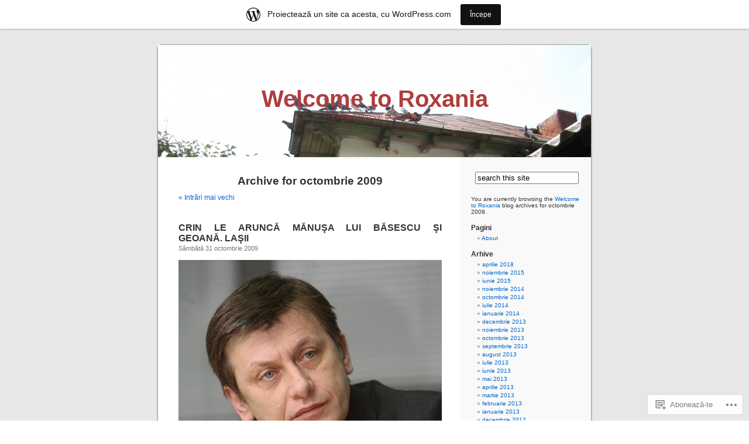

--- FILE ---
content_type: text/html; charset=UTF-8
request_url: https://roxanaiordache.wordpress.com/2009/10/
body_size: 35076
content:
<!DOCTYPE html PUBLIC "-//W3C//DTD XHTML 1.0 Transitional//EN" "http://www.w3.org/TR/xhtml1/DTD/xhtml1-transitional.dtd">
<html xmlns="http://www.w3.org/1999/xhtml" lang="ro-RO">

<head profile="http://gmpg.org/xfn/11">
<meta http-equiv="Content-Type" content="text/html; charset=UTF-8" />
<title>octombrie | 2009 | Welcome to Roxania</title>
<link rel="pingback" href="https://roxanaiordache.wordpress.com/xmlrpc.php" />
<meta name='robots' content='max-image-preview:large' />
<link rel='dns-prefetch' href='//s0.wp.com' />
<link rel="alternate" type="application/rss+xml" title="Flux Welcome to Roxania &raquo;" href="https://roxanaiordache.wordpress.com/feed/" />
<link rel="alternate" type="application/rss+xml" title="Flux comentarii Welcome to Roxania &raquo;" href="https://roxanaiordache.wordpress.com/comments/feed/" />
	<script type="text/javascript">
		/* <![CDATA[ */
		function addLoadEvent(func) {
			var oldonload = window.onload;
			if (typeof window.onload != 'function') {
				window.onload = func;
			} else {
				window.onload = function () {
					oldonload();
					func();
				}
			}
		}
		/* ]]> */
	</script>
	<link crossorigin='anonymous' rel='stylesheet' id='all-css-0-1' href='/wp-content/blog-plugins/marketing-bar/css/marketing-bar.css?m=1761640963i&cssminify=yes' type='text/css' media='all' />
<style id='wp-emoji-styles-inline-css'>

	img.wp-smiley, img.emoji {
		display: inline !important;
		border: none !important;
		box-shadow: none !important;
		height: 1em !important;
		width: 1em !important;
		margin: 0 0.07em !important;
		vertical-align: -0.1em !important;
		background: none !important;
		padding: 0 !important;
	}
/*# sourceURL=wp-emoji-styles-inline-css */
</style>
<link crossorigin='anonymous' rel='stylesheet' id='all-css-2-1' href='/wp-content/plugins/gutenberg-core/v22.2.0/build/styles/block-library/style.css?m=1764855221i&cssminify=yes' type='text/css' media='all' />
<style id='wp-block-library-inline-css'>
.has-text-align-justify {
	text-align:justify;
}
.has-text-align-justify{text-align:justify;}

/*# sourceURL=wp-block-library-inline-css */
</style><style id='global-styles-inline-css'>
:root{--wp--preset--aspect-ratio--square: 1;--wp--preset--aspect-ratio--4-3: 4/3;--wp--preset--aspect-ratio--3-4: 3/4;--wp--preset--aspect-ratio--3-2: 3/2;--wp--preset--aspect-ratio--2-3: 2/3;--wp--preset--aspect-ratio--16-9: 16/9;--wp--preset--aspect-ratio--9-16: 9/16;--wp--preset--color--black: #000000;--wp--preset--color--cyan-bluish-gray: #abb8c3;--wp--preset--color--white: #ffffff;--wp--preset--color--pale-pink: #f78da7;--wp--preset--color--vivid-red: #cf2e2e;--wp--preset--color--luminous-vivid-orange: #ff6900;--wp--preset--color--luminous-vivid-amber: #fcb900;--wp--preset--color--light-green-cyan: #7bdcb5;--wp--preset--color--vivid-green-cyan: #00d084;--wp--preset--color--pale-cyan-blue: #8ed1fc;--wp--preset--color--vivid-cyan-blue: #0693e3;--wp--preset--color--vivid-purple: #9b51e0;--wp--preset--gradient--vivid-cyan-blue-to-vivid-purple: linear-gradient(135deg,rgb(6,147,227) 0%,rgb(155,81,224) 100%);--wp--preset--gradient--light-green-cyan-to-vivid-green-cyan: linear-gradient(135deg,rgb(122,220,180) 0%,rgb(0,208,130) 100%);--wp--preset--gradient--luminous-vivid-amber-to-luminous-vivid-orange: linear-gradient(135deg,rgb(252,185,0) 0%,rgb(255,105,0) 100%);--wp--preset--gradient--luminous-vivid-orange-to-vivid-red: linear-gradient(135deg,rgb(255,105,0) 0%,rgb(207,46,46) 100%);--wp--preset--gradient--very-light-gray-to-cyan-bluish-gray: linear-gradient(135deg,rgb(238,238,238) 0%,rgb(169,184,195) 100%);--wp--preset--gradient--cool-to-warm-spectrum: linear-gradient(135deg,rgb(74,234,220) 0%,rgb(151,120,209) 20%,rgb(207,42,186) 40%,rgb(238,44,130) 60%,rgb(251,105,98) 80%,rgb(254,248,76) 100%);--wp--preset--gradient--blush-light-purple: linear-gradient(135deg,rgb(255,206,236) 0%,rgb(152,150,240) 100%);--wp--preset--gradient--blush-bordeaux: linear-gradient(135deg,rgb(254,205,165) 0%,rgb(254,45,45) 50%,rgb(107,0,62) 100%);--wp--preset--gradient--luminous-dusk: linear-gradient(135deg,rgb(255,203,112) 0%,rgb(199,81,192) 50%,rgb(65,88,208) 100%);--wp--preset--gradient--pale-ocean: linear-gradient(135deg,rgb(255,245,203) 0%,rgb(182,227,212) 50%,rgb(51,167,181) 100%);--wp--preset--gradient--electric-grass: linear-gradient(135deg,rgb(202,248,128) 0%,rgb(113,206,126) 100%);--wp--preset--gradient--midnight: linear-gradient(135deg,rgb(2,3,129) 0%,rgb(40,116,252) 100%);--wp--preset--font-size--small: 13px;--wp--preset--font-size--medium: 20px;--wp--preset--font-size--large: 36px;--wp--preset--font-size--x-large: 42px;--wp--preset--font-family--albert-sans: 'Albert Sans', sans-serif;--wp--preset--font-family--alegreya: Alegreya, serif;--wp--preset--font-family--arvo: Arvo, serif;--wp--preset--font-family--bodoni-moda: 'Bodoni Moda', serif;--wp--preset--font-family--bricolage-grotesque: 'Bricolage Grotesque', sans-serif;--wp--preset--font-family--cabin: Cabin, sans-serif;--wp--preset--font-family--chivo: Chivo, sans-serif;--wp--preset--font-family--commissioner: Commissioner, sans-serif;--wp--preset--font-family--cormorant: Cormorant, serif;--wp--preset--font-family--courier-prime: 'Courier Prime', monospace;--wp--preset--font-family--crimson-pro: 'Crimson Pro', serif;--wp--preset--font-family--dm-mono: 'DM Mono', monospace;--wp--preset--font-family--dm-sans: 'DM Sans', sans-serif;--wp--preset--font-family--dm-serif-display: 'DM Serif Display', serif;--wp--preset--font-family--domine: Domine, serif;--wp--preset--font-family--eb-garamond: 'EB Garamond', serif;--wp--preset--font-family--epilogue: Epilogue, sans-serif;--wp--preset--font-family--fahkwang: Fahkwang, sans-serif;--wp--preset--font-family--figtree: Figtree, sans-serif;--wp--preset--font-family--fira-sans: 'Fira Sans', sans-serif;--wp--preset--font-family--fjalla-one: 'Fjalla One', sans-serif;--wp--preset--font-family--fraunces: Fraunces, serif;--wp--preset--font-family--gabarito: Gabarito, system-ui;--wp--preset--font-family--ibm-plex-mono: 'IBM Plex Mono', monospace;--wp--preset--font-family--ibm-plex-sans: 'IBM Plex Sans', sans-serif;--wp--preset--font-family--ibarra-real-nova: 'Ibarra Real Nova', serif;--wp--preset--font-family--instrument-serif: 'Instrument Serif', serif;--wp--preset--font-family--inter: Inter, sans-serif;--wp--preset--font-family--josefin-sans: 'Josefin Sans', sans-serif;--wp--preset--font-family--jost: Jost, sans-serif;--wp--preset--font-family--libre-baskerville: 'Libre Baskerville', serif;--wp--preset--font-family--libre-franklin: 'Libre Franklin', sans-serif;--wp--preset--font-family--literata: Literata, serif;--wp--preset--font-family--lora: Lora, serif;--wp--preset--font-family--merriweather: Merriweather, serif;--wp--preset--font-family--montserrat: Montserrat, sans-serif;--wp--preset--font-family--newsreader: Newsreader, serif;--wp--preset--font-family--noto-sans-mono: 'Noto Sans Mono', sans-serif;--wp--preset--font-family--nunito: Nunito, sans-serif;--wp--preset--font-family--open-sans: 'Open Sans', sans-serif;--wp--preset--font-family--overpass: Overpass, sans-serif;--wp--preset--font-family--pt-serif: 'PT Serif', serif;--wp--preset--font-family--petrona: Petrona, serif;--wp--preset--font-family--piazzolla: Piazzolla, serif;--wp--preset--font-family--playfair-display: 'Playfair Display', serif;--wp--preset--font-family--plus-jakarta-sans: 'Plus Jakarta Sans', sans-serif;--wp--preset--font-family--poppins: Poppins, sans-serif;--wp--preset--font-family--raleway: Raleway, sans-serif;--wp--preset--font-family--roboto: Roboto, sans-serif;--wp--preset--font-family--roboto-slab: 'Roboto Slab', serif;--wp--preset--font-family--rubik: Rubik, sans-serif;--wp--preset--font-family--rufina: Rufina, serif;--wp--preset--font-family--sora: Sora, sans-serif;--wp--preset--font-family--source-sans-3: 'Source Sans 3', sans-serif;--wp--preset--font-family--source-serif-4: 'Source Serif 4', serif;--wp--preset--font-family--space-mono: 'Space Mono', monospace;--wp--preset--font-family--syne: Syne, sans-serif;--wp--preset--font-family--texturina: Texturina, serif;--wp--preset--font-family--urbanist: Urbanist, sans-serif;--wp--preset--font-family--work-sans: 'Work Sans', sans-serif;--wp--preset--spacing--20: 0.44rem;--wp--preset--spacing--30: 0.67rem;--wp--preset--spacing--40: 1rem;--wp--preset--spacing--50: 1.5rem;--wp--preset--spacing--60: 2.25rem;--wp--preset--spacing--70: 3.38rem;--wp--preset--spacing--80: 5.06rem;--wp--preset--shadow--natural: 6px 6px 9px rgba(0, 0, 0, 0.2);--wp--preset--shadow--deep: 12px 12px 50px rgba(0, 0, 0, 0.4);--wp--preset--shadow--sharp: 6px 6px 0px rgba(0, 0, 0, 0.2);--wp--preset--shadow--outlined: 6px 6px 0px -3px rgb(255, 255, 255), 6px 6px rgb(0, 0, 0);--wp--preset--shadow--crisp: 6px 6px 0px rgb(0, 0, 0);}:where(.is-layout-flex){gap: 0.5em;}:where(.is-layout-grid){gap: 0.5em;}body .is-layout-flex{display: flex;}.is-layout-flex{flex-wrap: wrap;align-items: center;}.is-layout-flex > :is(*, div){margin: 0;}body .is-layout-grid{display: grid;}.is-layout-grid > :is(*, div){margin: 0;}:where(.wp-block-columns.is-layout-flex){gap: 2em;}:where(.wp-block-columns.is-layout-grid){gap: 2em;}:where(.wp-block-post-template.is-layout-flex){gap: 1.25em;}:where(.wp-block-post-template.is-layout-grid){gap: 1.25em;}.has-black-color{color: var(--wp--preset--color--black) !important;}.has-cyan-bluish-gray-color{color: var(--wp--preset--color--cyan-bluish-gray) !important;}.has-white-color{color: var(--wp--preset--color--white) !important;}.has-pale-pink-color{color: var(--wp--preset--color--pale-pink) !important;}.has-vivid-red-color{color: var(--wp--preset--color--vivid-red) !important;}.has-luminous-vivid-orange-color{color: var(--wp--preset--color--luminous-vivid-orange) !important;}.has-luminous-vivid-amber-color{color: var(--wp--preset--color--luminous-vivid-amber) !important;}.has-light-green-cyan-color{color: var(--wp--preset--color--light-green-cyan) !important;}.has-vivid-green-cyan-color{color: var(--wp--preset--color--vivid-green-cyan) !important;}.has-pale-cyan-blue-color{color: var(--wp--preset--color--pale-cyan-blue) !important;}.has-vivid-cyan-blue-color{color: var(--wp--preset--color--vivid-cyan-blue) !important;}.has-vivid-purple-color{color: var(--wp--preset--color--vivid-purple) !important;}.has-black-background-color{background-color: var(--wp--preset--color--black) !important;}.has-cyan-bluish-gray-background-color{background-color: var(--wp--preset--color--cyan-bluish-gray) !important;}.has-white-background-color{background-color: var(--wp--preset--color--white) !important;}.has-pale-pink-background-color{background-color: var(--wp--preset--color--pale-pink) !important;}.has-vivid-red-background-color{background-color: var(--wp--preset--color--vivid-red) !important;}.has-luminous-vivid-orange-background-color{background-color: var(--wp--preset--color--luminous-vivid-orange) !important;}.has-luminous-vivid-amber-background-color{background-color: var(--wp--preset--color--luminous-vivid-amber) !important;}.has-light-green-cyan-background-color{background-color: var(--wp--preset--color--light-green-cyan) !important;}.has-vivid-green-cyan-background-color{background-color: var(--wp--preset--color--vivid-green-cyan) !important;}.has-pale-cyan-blue-background-color{background-color: var(--wp--preset--color--pale-cyan-blue) !important;}.has-vivid-cyan-blue-background-color{background-color: var(--wp--preset--color--vivid-cyan-blue) !important;}.has-vivid-purple-background-color{background-color: var(--wp--preset--color--vivid-purple) !important;}.has-black-border-color{border-color: var(--wp--preset--color--black) !important;}.has-cyan-bluish-gray-border-color{border-color: var(--wp--preset--color--cyan-bluish-gray) !important;}.has-white-border-color{border-color: var(--wp--preset--color--white) !important;}.has-pale-pink-border-color{border-color: var(--wp--preset--color--pale-pink) !important;}.has-vivid-red-border-color{border-color: var(--wp--preset--color--vivid-red) !important;}.has-luminous-vivid-orange-border-color{border-color: var(--wp--preset--color--luminous-vivid-orange) !important;}.has-luminous-vivid-amber-border-color{border-color: var(--wp--preset--color--luminous-vivid-amber) !important;}.has-light-green-cyan-border-color{border-color: var(--wp--preset--color--light-green-cyan) !important;}.has-vivid-green-cyan-border-color{border-color: var(--wp--preset--color--vivid-green-cyan) !important;}.has-pale-cyan-blue-border-color{border-color: var(--wp--preset--color--pale-cyan-blue) !important;}.has-vivid-cyan-blue-border-color{border-color: var(--wp--preset--color--vivid-cyan-blue) !important;}.has-vivid-purple-border-color{border-color: var(--wp--preset--color--vivid-purple) !important;}.has-vivid-cyan-blue-to-vivid-purple-gradient-background{background: var(--wp--preset--gradient--vivid-cyan-blue-to-vivid-purple) !important;}.has-light-green-cyan-to-vivid-green-cyan-gradient-background{background: var(--wp--preset--gradient--light-green-cyan-to-vivid-green-cyan) !important;}.has-luminous-vivid-amber-to-luminous-vivid-orange-gradient-background{background: var(--wp--preset--gradient--luminous-vivid-amber-to-luminous-vivid-orange) !important;}.has-luminous-vivid-orange-to-vivid-red-gradient-background{background: var(--wp--preset--gradient--luminous-vivid-orange-to-vivid-red) !important;}.has-very-light-gray-to-cyan-bluish-gray-gradient-background{background: var(--wp--preset--gradient--very-light-gray-to-cyan-bluish-gray) !important;}.has-cool-to-warm-spectrum-gradient-background{background: var(--wp--preset--gradient--cool-to-warm-spectrum) !important;}.has-blush-light-purple-gradient-background{background: var(--wp--preset--gradient--blush-light-purple) !important;}.has-blush-bordeaux-gradient-background{background: var(--wp--preset--gradient--blush-bordeaux) !important;}.has-luminous-dusk-gradient-background{background: var(--wp--preset--gradient--luminous-dusk) !important;}.has-pale-ocean-gradient-background{background: var(--wp--preset--gradient--pale-ocean) !important;}.has-electric-grass-gradient-background{background: var(--wp--preset--gradient--electric-grass) !important;}.has-midnight-gradient-background{background: var(--wp--preset--gradient--midnight) !important;}.has-small-font-size{font-size: var(--wp--preset--font-size--small) !important;}.has-medium-font-size{font-size: var(--wp--preset--font-size--medium) !important;}.has-large-font-size{font-size: var(--wp--preset--font-size--large) !important;}.has-x-large-font-size{font-size: var(--wp--preset--font-size--x-large) !important;}.has-albert-sans-font-family{font-family: var(--wp--preset--font-family--albert-sans) !important;}.has-alegreya-font-family{font-family: var(--wp--preset--font-family--alegreya) !important;}.has-arvo-font-family{font-family: var(--wp--preset--font-family--arvo) !important;}.has-bodoni-moda-font-family{font-family: var(--wp--preset--font-family--bodoni-moda) !important;}.has-bricolage-grotesque-font-family{font-family: var(--wp--preset--font-family--bricolage-grotesque) !important;}.has-cabin-font-family{font-family: var(--wp--preset--font-family--cabin) !important;}.has-chivo-font-family{font-family: var(--wp--preset--font-family--chivo) !important;}.has-commissioner-font-family{font-family: var(--wp--preset--font-family--commissioner) !important;}.has-cormorant-font-family{font-family: var(--wp--preset--font-family--cormorant) !important;}.has-courier-prime-font-family{font-family: var(--wp--preset--font-family--courier-prime) !important;}.has-crimson-pro-font-family{font-family: var(--wp--preset--font-family--crimson-pro) !important;}.has-dm-mono-font-family{font-family: var(--wp--preset--font-family--dm-mono) !important;}.has-dm-sans-font-family{font-family: var(--wp--preset--font-family--dm-sans) !important;}.has-dm-serif-display-font-family{font-family: var(--wp--preset--font-family--dm-serif-display) !important;}.has-domine-font-family{font-family: var(--wp--preset--font-family--domine) !important;}.has-eb-garamond-font-family{font-family: var(--wp--preset--font-family--eb-garamond) !important;}.has-epilogue-font-family{font-family: var(--wp--preset--font-family--epilogue) !important;}.has-fahkwang-font-family{font-family: var(--wp--preset--font-family--fahkwang) !important;}.has-figtree-font-family{font-family: var(--wp--preset--font-family--figtree) !important;}.has-fira-sans-font-family{font-family: var(--wp--preset--font-family--fira-sans) !important;}.has-fjalla-one-font-family{font-family: var(--wp--preset--font-family--fjalla-one) !important;}.has-fraunces-font-family{font-family: var(--wp--preset--font-family--fraunces) !important;}.has-gabarito-font-family{font-family: var(--wp--preset--font-family--gabarito) !important;}.has-ibm-plex-mono-font-family{font-family: var(--wp--preset--font-family--ibm-plex-mono) !important;}.has-ibm-plex-sans-font-family{font-family: var(--wp--preset--font-family--ibm-plex-sans) !important;}.has-ibarra-real-nova-font-family{font-family: var(--wp--preset--font-family--ibarra-real-nova) !important;}.has-instrument-serif-font-family{font-family: var(--wp--preset--font-family--instrument-serif) !important;}.has-inter-font-family{font-family: var(--wp--preset--font-family--inter) !important;}.has-josefin-sans-font-family{font-family: var(--wp--preset--font-family--josefin-sans) !important;}.has-jost-font-family{font-family: var(--wp--preset--font-family--jost) !important;}.has-libre-baskerville-font-family{font-family: var(--wp--preset--font-family--libre-baskerville) !important;}.has-libre-franklin-font-family{font-family: var(--wp--preset--font-family--libre-franklin) !important;}.has-literata-font-family{font-family: var(--wp--preset--font-family--literata) !important;}.has-lora-font-family{font-family: var(--wp--preset--font-family--lora) !important;}.has-merriweather-font-family{font-family: var(--wp--preset--font-family--merriweather) !important;}.has-montserrat-font-family{font-family: var(--wp--preset--font-family--montserrat) !important;}.has-newsreader-font-family{font-family: var(--wp--preset--font-family--newsreader) !important;}.has-noto-sans-mono-font-family{font-family: var(--wp--preset--font-family--noto-sans-mono) !important;}.has-nunito-font-family{font-family: var(--wp--preset--font-family--nunito) !important;}.has-open-sans-font-family{font-family: var(--wp--preset--font-family--open-sans) !important;}.has-overpass-font-family{font-family: var(--wp--preset--font-family--overpass) !important;}.has-pt-serif-font-family{font-family: var(--wp--preset--font-family--pt-serif) !important;}.has-petrona-font-family{font-family: var(--wp--preset--font-family--petrona) !important;}.has-piazzolla-font-family{font-family: var(--wp--preset--font-family--piazzolla) !important;}.has-playfair-display-font-family{font-family: var(--wp--preset--font-family--playfair-display) !important;}.has-plus-jakarta-sans-font-family{font-family: var(--wp--preset--font-family--plus-jakarta-sans) !important;}.has-poppins-font-family{font-family: var(--wp--preset--font-family--poppins) !important;}.has-raleway-font-family{font-family: var(--wp--preset--font-family--raleway) !important;}.has-roboto-font-family{font-family: var(--wp--preset--font-family--roboto) !important;}.has-roboto-slab-font-family{font-family: var(--wp--preset--font-family--roboto-slab) !important;}.has-rubik-font-family{font-family: var(--wp--preset--font-family--rubik) !important;}.has-rufina-font-family{font-family: var(--wp--preset--font-family--rufina) !important;}.has-sora-font-family{font-family: var(--wp--preset--font-family--sora) !important;}.has-source-sans-3-font-family{font-family: var(--wp--preset--font-family--source-sans-3) !important;}.has-source-serif-4-font-family{font-family: var(--wp--preset--font-family--source-serif-4) !important;}.has-space-mono-font-family{font-family: var(--wp--preset--font-family--space-mono) !important;}.has-syne-font-family{font-family: var(--wp--preset--font-family--syne) !important;}.has-texturina-font-family{font-family: var(--wp--preset--font-family--texturina) !important;}.has-urbanist-font-family{font-family: var(--wp--preset--font-family--urbanist) !important;}.has-work-sans-font-family{font-family: var(--wp--preset--font-family--work-sans) !important;}
/*# sourceURL=global-styles-inline-css */
</style>

<style id='classic-theme-styles-inline-css'>
/*! This file is auto-generated */
.wp-block-button__link{color:#fff;background-color:#32373c;border-radius:9999px;box-shadow:none;text-decoration:none;padding:calc(.667em + 2px) calc(1.333em + 2px);font-size:1.125em}.wp-block-file__button{background:#32373c;color:#fff;text-decoration:none}
/*# sourceURL=/wp-includes/css/classic-themes.min.css */
</style>
<link crossorigin='anonymous' rel='stylesheet' id='all-css-4-1' href='/_static/??-eJx9jtsKwjAQRH/IzZK2eHkQv6VJF43Ntks2afHvjQhVEHyZh+GcYXAV8POUacoosVzDpOhnF2c/KjbGHo0FDSyRINFiOhyC5o0AzY9Ixqvu8GuIC3y2EtWepc8vgmkIPUXiiv3TVqkOOCeJVKEmh8KQb1XUH+9doxSHY3Ep+BG3Xxc+20Nn96e2bZv7EwPwVzo=&cssminify=yes' type='text/css' media='all' />
<link crossorigin='anonymous' rel='stylesheet' id='all-css-6-1' href='/_static/??-eJzTLy/QTc7PK0nNK9HPLdUtyClNz8wr1i9KTcrJTwcy0/WTi5G5ekCujj52Temp+bo5+cmJJZn5eSgc3bScxMwikFb7XFtDE1NLExMLc0OTLACohS2q&cssminify=yes' type='text/css' media='all' />
<link crossorigin='anonymous' rel='stylesheet' id='print-css-7-1' href='/wp-content/mu-plugins/global-print/global-print.css?m=1465851035i&cssminify=yes' type='text/css' media='print' />
<style id='jetpack-global-styles-frontend-style-inline-css'>
:root { --font-headings: unset; --font-base: unset; --font-headings-default: -apple-system,BlinkMacSystemFont,"Segoe UI",Roboto,Oxygen-Sans,Ubuntu,Cantarell,"Helvetica Neue",sans-serif; --font-base-default: -apple-system,BlinkMacSystemFont,"Segoe UI",Roboto,Oxygen-Sans,Ubuntu,Cantarell,"Helvetica Neue",sans-serif;}
/*# sourceURL=jetpack-global-styles-frontend-style-inline-css */
</style>
<link crossorigin='anonymous' rel='stylesheet' id='all-css-10-1' href='/wp-content/themes/h4/global.css?m=1420737423i&cssminify=yes' type='text/css' media='all' />
<script type="text/javascript" id="wpcom-actionbar-placeholder-js-extra">
/* <![CDATA[ */
var actionbardata = {"siteID":"3245422","postID":"0","siteURL":"https://roxanaiordache.wordpress.com","xhrURL":"https://roxanaiordache.wordpress.com/wp-admin/admin-ajax.php","nonce":"dd15ffb2a3","isLoggedIn":"","statusMessage":"","subsEmailDefault":"instantly","proxyScriptUrl":"https://s0.wp.com/wp-content/js/wpcom-proxy-request.js?m=1513050504i&amp;ver=20211021","i18n":{"followedText":"Acum, articolele noi de pe acest site vor ap\u0103rea acum \u00een \u003Ca href=\"https://wordpress.com/reader\"\u003ECititor\u003C/a\u003E","foldBar":"Restr\u00e2nge aceast\u0103 bar\u0103","unfoldBar":"Extinde aceast\u0103 bar\u0103","shortLinkCopied":"Am copiat leg\u0103tura scurt\u0103 \u00een clipboard."}};
//# sourceURL=wpcom-actionbar-placeholder-js-extra
/* ]]> */
</script>
<script type="text/javascript" id="jetpack-mu-wpcom-settings-js-before">
/* <![CDATA[ */
var JETPACK_MU_WPCOM_SETTINGS = {"assetsUrl":"https://s0.wp.com/wp-content/mu-plugins/jetpack-mu-wpcom-plugin/moon/jetpack_vendor/automattic/jetpack-mu-wpcom/src/build/"};
//# sourceURL=jetpack-mu-wpcom-settings-js-before
/* ]]> */
</script>
<script crossorigin='anonymous' type='text/javascript'  src='/wp-content/js/rlt-proxy.js?m=1720530689i'></script>
<script type="text/javascript" id="rlt-proxy-js-after">
/* <![CDATA[ */
	rltInitialize( {"token":null,"iframeOrigins":["https:\/\/widgets.wp.com"]} );
//# sourceURL=rlt-proxy-js-after
/* ]]> */
</script>
<link rel="EditURI" type="application/rsd+xml" title="RSD" href="https://roxanaiordache.wordpress.com/xmlrpc.php?rsd" />
<meta name="generator" content="WordPress.com" />

<!-- Jetpack Open Graph Tags -->
<meta property="og:type" content="website" />
<meta property="og:title" content="octombrie 2009 &#8211; Welcome to Roxania" />
<meta property="og:site_name" content="Welcome to Roxania" />
<meta property="og:image" content="https://s0.wp.com/i/blank.jpg?m=1383295312i" />
<meta property="og:image:width" content="200" />
<meta property="og:image:height" content="200" />
<meta property="og:image:alt" content="" />
<meta property="og:locale" content="ro_RO" />
<meta property="fb:app_id" content="249643311490" />

<!-- End Jetpack Open Graph Tags -->
<link rel="shortcut icon" type="image/x-icon" href="https://s0.wp.com/i/favicon.ico?m=1713425267i" sizes="16x16 24x24 32x32 48x48" />
<link rel="icon" type="image/x-icon" href="https://s0.wp.com/i/favicon.ico?m=1713425267i" sizes="16x16 24x24 32x32 48x48" />
<link rel="apple-touch-icon" href="https://s0.wp.com/i/webclip.png?m=1713868326i" />
<link rel='openid.server' href='https://roxanaiordache.wordpress.com/?openidserver=1' />
<link rel='openid.delegate' href='https://roxanaiordache.wordpress.com/' />
<link rel="search" type="application/opensearchdescription+xml" href="https://roxanaiordache.wordpress.com/osd.xml" title="Welcome to Roxania" />
<link rel="search" type="application/opensearchdescription+xml" href="https://s1.wp.com/opensearch.xml" title="WordPress.com" />
<style type='text/css'><!--
body { background: url("https://s0.wp.com/wp-content/themes/pub/kubrick/images/kubrickbgcolor.gif?m=1273203575i"); }
#page { background: url("https://s0.wp.com/wp-content/themes/pub/kubrick/images/kubrickbg.gif?m=1273203575i") repeat-y top; border: none; }
#header { background: url("https://s0.wp.com/wp-content/themes/pub/kubrick/images/kubrickheader.gif?m=1273203575i") no-repeat bottom center; }
#footer { background: url("https://s0.wp.com/wp-content/themes/pub/kubrick/images/kubrickfooter.gif?m=1273203575i") no-repeat bottom; border: none;}
#header { margin: 0 !important; margin: 0 0 0 1px; padding: 1px; height: 198px; width: 758px; }
#headerimg { margin: 7px 9px 0; height: 192px; width: 740px; }
#headerimg h1 a, #headerimg h1 a:visited, #headerimg .description { color: ; }
#headerimg h1 a, #headerimg .description { display:  }

	--></style><meta name="description" content="11 articole publicate de Roxana Iordache în luna October 2009" />
<style type="text/css">
#header     { margin: 0 !important; margin: 0 0 0 1px; padding: 1px; height: 198px; width: 758px; }
#headerimg  { margin: 7px 9px 0; height: 192px; width: 740px; }
#headerimg { background: url(https://roxanaiordache.wordpress.com/wp-content/uploads/2011/12/cropped-img_0397.jpg) no-repeat top;}
#header h1 a, #header h1 a:hover, #header .description {
	color: #ae3d3d;
}
</style>
<link crossorigin='anonymous' rel='stylesheet' id='all-css-2-3' href='/_static/??-eJyNjMEKgzAQBX9Ifdha9CJ+StF1KdFkN7gJ+X0RbM89zjAMSqxJJbEkhFxHnz9ODBunONN+M4Kq4O2EsHil3WDFRT4aMqvw/yHomj0baD40G/tf9BXXcApj27+ej6Hr2247ASkBO20=&cssminify=yes' type='text/css' media='all' />
</head>
<body class="archive date wp-theme-pubkubrick customizer-styles-applied jetpack-reblog-enabled has-marketing-bar has-marketing-bar-theme-kubrick">
<div id="page">

<div id="header">
	<div id="headerimg" onclick=" location.href='https://roxanaiordache.wordpress.com';" style="cursor: pointer;">
		<h1><a href="https://roxanaiordache.wordpress.com/">Welcome to Roxania</a></h1>
		<div class="description">Poftiţi, blogu-vă! Şi cârcotiţi</div>
	</div>
</div>
<hr />

	<div id="content" class="narrowcolumn">

		
 	   	  		<h2 class="pagetitle">Archive for octombrie 2009</h2>
 	  

		<div class="navigation">
			<div class="alignleft"><a href="https://roxanaiordache.wordpress.com/2009/10/page/2/" >&laquo; Intrări mai vechi</a></div>
			<div class="alignright"></div>
		</div>

				<div class="post-19327 post type-post status-publish format-standard hentry category-best-ever category-dreapta category-electoralia category-eveniment category-liberalii category-lovely-gentlemen category-pr category-presedintie category-romania-profunda">
				<h3 id="post-19327"><a href="https://roxanaiordache.wordpress.com/2009/10/31/crin-le-arunca-manusa-lui-basescu-si-geoana-lasii/" rel="bookmark">CRIN LE ARUNCĂ MĂNUŞA LUI BĂSESCU ŞI GEOANĂ.&nbsp;LAŞII</a></h3>
				<small>Sâmbătă 31 octombrie 2009</small>

				<div class="entry">
					<p><img data-attachment-id="19328" data-permalink="https://roxanaiordache.wordpress.com/2009/10/31/crin-le-arunca-manusa-lui-basescu-si-geoana-lasii/crin-2-3/" data-orig-file="https://roxanaiordache.wordpress.com/wp-content/uploads/2009/10/crin-21.jpg" data-orig-size="450,450" data-comments-opened="1" data-image-meta="{&quot;aperture&quot;:&quot;0&quot;,&quot;credit&quot;:&quot;&quot;,&quot;camera&quot;:&quot;&quot;,&quot;caption&quot;:&quot;&quot;,&quot;created_timestamp&quot;:&quot;0&quot;,&quot;copyright&quot;:&quot;&quot;,&quot;focal_length&quot;:&quot;0&quot;,&quot;iso&quot;:&quot;0&quot;,&quot;shutter_speed&quot;:&quot;0&quot;,&quot;title&quot;:&quot;&quot;}" data-image-title="Crin 2" data-image-description="" data-image-caption="" data-medium-file="https://roxanaiordache.wordpress.com/wp-content/uploads/2009/10/crin-21.jpg?w=300" data-large-file="https://roxanaiordache.wordpress.com/wp-content/uploads/2009/10/crin-21.jpg?w=450" class="alignnone size-full wp-image-19328" title="Crin 2" src="https://roxanaiordache.wordpress.com/wp-content/uploads/2009/10/crin-21.jpg?w=450&#038;h=450" alt="Crin 2" width="450" height="450" srcset="https://roxanaiordache.wordpress.com/wp-content/uploads/2009/10/crin-21.jpg 450w, https://roxanaiordache.wordpress.com/wp-content/uploads/2009/10/crin-21.jpg?w=150&amp;h=150 150w, https://roxanaiordache.wordpress.com/wp-content/uploads/2009/10/crin-21.jpg?w=300&amp;h=300 300w" sizes="(max-width: 450px) 100vw, 450px" /></p>
<p>Crin Antonescu a ţinut, ieri, la Alba Iulia, cel mai tare discurs electoral: viu, direct, autentic. Dincolo de toate clişeele cu care ne plictisesc politicienii. A avut discursul pe care îl aşteptam. Discursul care convinge. Simplu, clar, eficient, din inima unui om sclipitor de inteligent. Şi care şi-a dat voie să vorbească pe înţelesul inimii oamenilor. A fost concret, a fost la obiect. A spus lucruri dure, pe care le trăim. Şi a reamintit, la fel de simplu şi clar, soluţiile: cinste şi competenţă la Cotroceni, cinste şi competenţă la guvernare. Crin Antonescu preşedinte, Klaus Johannis premier.</p>
<p>&#8222;Au distrus împreună tot ce se putea distruge într-un an&#8221;, a spus Crin Antonescu despre guvernul Băsescu-Geoană. Şi a pus punctul nevralgic, întrebând frontal unde sunt banii din împrumuturile externe, ce-au făcut cu ei. A vorbit vibrant, sincer, cu sânge, sânge curat, sânge puternic. Ca să se vadă diferenţa. El nu a furat, nu a minţit şi nu a înşelat. El este diferenţa. El ne reprezintă pe noi, cei sfidaţi, reprezintă toţi oamenii cinstiţi, tăcuţi, absenţi şi umiliţi, descurajaţi în faţa promovării imposturii nesimţite. Reprezintă milioanele de profesionişti, elitele morale şi profesionale ale ţării. Sfidate, descurajate. Alungate în favoarea incompetenţei şi corupţiei.</p>
<p>Am vrut să postez fragmentul din discursul lui Crin,  transmis live şi retransmis ieri, la Antena 3. Nu l-am găsit nici pe youtube, nici măcar <a href="http://www.crinantonescu.ro/home.html">pe blogul</a> candidatului liberal. Apar acolo clipuri nu prea convingătoare. Nu apare, în schimb, discursul cel mai tare. Ar fi cazul ca echipa lui Crin să se mobilizeze. Deocamdată, se comportă levantin. Într-un război pe care Crin Antonescu vrea categoric să-l câştige. Este ceea ce am aşteptat să constat. Pentru asta l-am criticat atât de dur. Ştiu că a durut şi îmi pare rău. Dar l-am regăsit pe Crin Antonescu în care m-am recunoscut mulţi ani, pe Crin Antonescu luptătorul, care spune lucrurilor pe nume şi care e dintre noi. Şi pentru noi. Nu pentru hoţi, nu pentru mafioţi, nu pentru corupţie, nu pentru prostituţie: ci pentru cinste, onestitate, competenţă, dreptate.</p>
<p>Mulţumesc, Crin Antonescu! Ăsta-i tonul. A fost căldură, dedicaţie, angajament. Discursul de ieri a fost liber, evident. Şi în aer liber. I s-a potrivit formidabil. Gata cu sălile! Sunt prea mici. În stradă, Crin! În mulţime! Îi stă neaşteptat de bine. Neaşteptat pentru nemernici. Şi fără teorie. Totul concret, totul direct. Îi iese de minune. S-a comportat ca acel candidat mobilizator, care se pune în joc pentru alegător şi pentru care alegătorul se simte motivat să se pună la bătaie. S-o facem! Nu trebuie să ne lăsăm înşelaţi de propaganda criminală, asupra căreia voi reveni separat. Crin să continue aşa. Noi să continuăm să credem în schimbare. Schimbarea reală. După 20 de ani. Disperarea e a celor care vor să demobilizeze speranţa de schimbare, cum a arătat Crin, azi, la Arad:</p>
<p>„<em>Constat şi prevăd accentuarea eforturilor conjugate, pe perioada campaniei electorale, ale susţinătorilor de stat ai lui Traian Băsescu şi privaţi ai lui Mircea Geoană, de a-i convinge pe români că nu au altă alegere decât între cei doi candiaţi. Şi asta prin sondaje trucate, prin modul de mediatizare a ceea ce fac. Cred că românii au dreptul de a cunoaşte şi de a alege între oferta mai multor candidaţi, nu doar a celor doi care de mână, în alianţă, înţelegându-se foarte bine când a fost vorba de împărţirea banului public, au dus România aici unde este ea astăzi. Adică, practic o ţară fără guvern, o ţară care se află sub constrângerea foarte strictă a FMI</em>&#8222;.</p>
<p>Crin a repetat invitaţia la dezbatere, la confruntare directă, pe care a adresat-o şi a reluat-o cu multe luni înainte de campania electorală. Băsescu şi Geoană nu au răspuns. Laşitate. Pentru că:</p>
<p><span style="font-size:x-small;"><em>&#8222;Băsescu şi Mircea Geoană se tem de dialog în faţa românilor. Decizia ca în primul tur al alegerilor să nu aibă loc dezbateri între candidaţi este fără precedent şi demonstrează fuga, teama de responsabilitate, incapacitatea domnilor Mircea Geoană şi Traian Băsescu de a prezenta public modul în care au condus împreună România în anul 2009</em>&#8221;  (&#8230;) </span><span style="font-size:x-small;">„<em>Trebuie să existe o dezbatere, nu doar să promită, ca domnul Mircea Geoană  sau să ameninţe, ca domnul Traian Băsescu</em>&#8222;.</span></p>
<div><span style="font-size:x-small;"><strong>Contracandidaţii trebuie puşi (cu spatele) la zid</strong>. Să răspundă:</span></div>
<p><span style="font-size:x-small;"> </span><span style="font-size:x-small;">„<em>Să le vorbească românilor despre modul în care România a ajuns la aproape un milion de şomeri în ultimul an, la peste 100.000 de firme mici şi mijlocii care şi-au suspendat sau şi-au încheiat activitatea, despre modul în care diferite categorii de agricultori au rămas fără subvenţii de stat. Despre ceea ce s-a întâmplat şi se întâmplă cu tot felul de categorii de salariaţi şi de pensionari cărora ambii le-au promis tot felul de lucruri şi continuă să le promită şi în această campanie electorală şi care au fost profund afectaţi de ceea ce s-a întâmplat pe parcursul acestui an 2009</em>&#8221; . </span></p>
<p><span style="font-size:x-small;">Şi să răspundă şi în privinţa corupţiei. <strong>Unde sunt oligarhii? În spatele lui Băsescu şi Geoană, nu în spatele lui Crin Antonescu. Nu Crin şi familia lui au profitat, ci Băsescu şi clanul lui</strong>. Laşul Băsescu nu se va prezenta. Îl spulberă Crin, faţă-n faţă. Sincer, aş vrea să-i spargă faţa. Cu logica, normalitatea şi puterea lui. A noastră. A celor fără de putere. Şi pe care a dovedit că ne reprezintă. Mulţumesc încă o dată, Crin! Continuă aşa! </span></p>
<p><span style="font-size:x-small;">P.S. Zilele-astea Crin a fost mai autentic decât Sorin. Doctorul cam foloseşte o retorică uzată. Chiar de Băsescu. Fii liber, Doc! Poţi mai mult! Şi dacă vrei să faci zob pe cineva, nu partidele sunt ţinta. Ci Băsescu şi Geoană. Tu de fapt nu ai nimic cu PSD, PSD e partidul care te doare şi care te regretă. Problema ta e Mircea Geoană. Trozneşte-l, că merită! Şi mai trage-i din când în când vreo două directe şi lui Băsescu. </span></p>
									</div>

				<p class="postmetadata"> Publicat în <a href="https://roxanaiordache.wordpress.com/category/best-ever/" rel="category tag">Best ever</a>, <a href="https://roxanaiordache.wordpress.com/category/dreapta/" rel="category tag">Dreapta</a>, <a href="https://roxanaiordache.wordpress.com/category/electoralia/" rel="category tag">Electoralia</a>, <a href="https://roxanaiordache.wordpress.com/category/eveniment/" rel="category tag">Eveniment</a>, <a href="https://roxanaiordache.wordpress.com/category/liberalii/" rel="category tag">Liberalii</a>, <a href="https://roxanaiordache.wordpress.com/category/lovely-gentlemen/" rel="category tag">Lovely (gentle)men</a>, <a href="https://roxanaiordache.wordpress.com/category/pr/" rel="category tag">PR</a>, <a href="https://roxanaiordache.wordpress.com/category/presedintie/" rel="category tag">Preşedinţie</a>, <a href="https://roxanaiordache.wordpress.com/category/romania-profunda/" rel="category tag">România profundă</a> |   <a href="https://roxanaiordache.wordpress.com/2009/10/31/crin-le-arunca-manusa-lui-basescu-si-geoana-lasii/#comments">59 Comments &#187;</a></p>
			</div>

				<div class="post-19316 post type-post status-publish format-standard hentry category-america category-best-ever category-carte category-eveniment category-just-perfect">
				<h3 id="post-19316"><a href="https://roxanaiordache.wordpress.com/2009/10/30/o-carte-exceptionala-iubirea-cu-zoia-ceausescu/" rel="bookmark">O CARTE EXCEPŢIONALĂ. IUBIREA CU ZOIA&nbsp;CEAUŞESCU</a></h3>
				<small>Vineri 30 octombrie 2009</small>

				<div class="entry">
					<p><img data-attachment-id="19318" data-permalink="https://roxanaiordache.wordpress.com/2009/10/30/o-carte-exceptionala-iubirea-cu-zoia-ceausescu/supleantul-petru-popescu-140295-www-librarie-net/" data-orig-file="https://roxanaiordache.wordpress.com/wp-content/uploads/2009/10/supleantul-petru-popescu-140295-www-librarie-net.jpg" data-orig-size="200,294" data-comments-opened="1" data-image-meta="{&quot;aperture&quot;:&quot;0&quot;,&quot;credit&quot;:&quot;&quot;,&quot;camera&quot;:&quot;&quot;,&quot;caption&quot;:&quot;&quot;,&quot;created_timestamp&quot;:&quot;0&quot;,&quot;copyright&quot;:&quot;&quot;,&quot;focal_length&quot;:&quot;0&quot;,&quot;iso&quot;:&quot;0&quot;,&quot;shutter_speed&quot;:&quot;0&quot;,&quot;title&quot;:&quot;&quot;}" data-image-title="supleantul-petru-popescu-140295 www.librarie.net" data-image-description="" data-image-caption="" data-medium-file="https://roxanaiordache.wordpress.com/wp-content/uploads/2009/10/supleantul-petru-popescu-140295-www-librarie-net.jpg?w=200" data-large-file="https://roxanaiordache.wordpress.com/wp-content/uploads/2009/10/supleantul-petru-popescu-140295-www-librarie-net.jpg?w=200" class="alignnone size-full wp-image-19318" title="supleantul-petru-popescu-140295 www.librarie.net" src="https://roxanaiordache.wordpress.com/wp-content/uploads/2009/10/supleantul-petru-popescu-140295-www-librarie-net.jpg?w=450" alt="supleantul-petru-popescu-140295 www.librarie.net"   srcset="https://roxanaiordache.wordpress.com/wp-content/uploads/2009/10/supleantul-petru-popescu-140295-www-librarie-net.jpg 200w, https://roxanaiordache.wordpress.com/wp-content/uploads/2009/10/supleantul-petru-popescu-140295-www-librarie-net.jpg?w=102&amp;h=150 102w" sizes="(max-width: 200px) 100vw, 200px" /><img data-attachment-id="19319" data-permalink="https://roxanaiordache.wordpress.com/2009/10/30/o-carte-exceptionala-iubirea-cu-zoia-ceausescu/petru-popescu-jurnalul-ro/" data-orig-file="https://roxanaiordache.wordpress.com/wp-content/uploads/2009/10/petru-popescu-jurnalul-ro-e1256931358232.jpg" data-orig-size="200,248" data-comments-opened="1" data-image-meta="{&quot;aperture&quot;:&quot;0&quot;,&quot;credit&quot;:&quot;&quot;,&quot;camera&quot;:&quot;&quot;,&quot;caption&quot;:&quot;&quot;,&quot;created_timestamp&quot;:&quot;0&quot;,&quot;copyright&quot;:&quot;&quot;,&quot;focal_length&quot;:&quot;0&quot;,&quot;iso&quot;:&quot;0&quot;,&quot;shutter_speed&quot;:&quot;0&quot;,&quot;title&quot;:&quot;&quot;}" data-image-title="Petru Popescu jurnalul.ro" data-image-description="" data-image-caption="" data-medium-file="https://roxanaiordache.wordpress.com/wp-content/uploads/2009/10/petru-popescu-jurnalul-ro-e1256931358232.jpg?w=200" data-large-file="https://roxanaiordache.wordpress.com/wp-content/uploads/2009/10/petru-popescu-jurnalul-ro-e1256931358232.jpg?w=200" class="alignnone size-full wp-image-19319" title="Petru Popescu jurnalul.ro" src="https://roxanaiordache.wordpress.com/wp-content/uploads/2009/10/petru-popescu-jurnalul-ro.jpg?w=450" alt="Petru Popescu jurnalul.ro"   /></p>
<p>Foto: <a href="http://www.librarie.net">www.librarie.net</a>                                               <a href="http://www.jurnalul.ro">www.jurnalul.ro</a></p>
<p>O carte cu totul excepţională, pe care n-o laşi din mână, &#8222;Supleantul&#8221;, de Petru Popescu. Am citit-o imediat ce a apărut odată cu &#8222;Jurnalul Naţional&#8221;. Şi multe păcate i-am iertat lui Tucă, fiindcă am aflat de la autor că el l-a convins să scrie cartea asta.</p>
<p>Mai precis, prima lui carte direct în română, după 30 de ani de succes american. O splendoare de carte. Nu doar că evocă, uluitor, o vreme istorică (unii atunci nici nu eram născuţi, alţii, eram prunci, alţii, erau străbunicii, bunicii şi părinţii noştri). În plus, cartea e scrisă cu carne de litere. Absolut superb. Superb.</p>
<p>N-o rataţi! Citiţi-o! Faceţi rost de ea, dacă încă n-o aveţi. Că dacă o aveţi, mă înţelegeţi, chiar dacă nu sunteţi filologi. Şi nici istorici. În mod sigur aţi citit-o deja. Cred că Jurnalul ar trebui să mai scoată un tiraj. Şi încă unul. Se vor vinde ca pâinea caldă. Pentru că e o carte la fel de bună ca şi ea.</p>
<p>Îmi pare rău că n-am ştiut de lansare. În câteva minute, autorul este la Special Antena 3, cu Maria Coman şi Andrei Bădin. Să-l urmărim! Merită din plin.</p>
									</div>

				<p class="postmetadata"> Publicat în <a href="https://roxanaiordache.wordpress.com/category/america/" rel="category tag">America</a>, <a href="https://roxanaiordache.wordpress.com/category/best-ever/" rel="category tag">Best ever</a>, <a href="https://roxanaiordache.wordpress.com/category/carte/" rel="category tag">Carte</a>, <a href="https://roxanaiordache.wordpress.com/category/eveniment/" rel="category tag">Eveniment</a>, <a href="https://roxanaiordache.wordpress.com/category/just-perfect/" rel="category tag">Just perfect</a> |   <a href="https://roxanaiordache.wordpress.com/2009/10/30/o-carte-exceptionala-iubirea-cu-zoia-ceausescu/#comments">22 Comments &#187;</a></p>
			</div>

				<div class="post-19291 post type-post status-publish format-standard hentry category-categoria-elena-basescu category-dreapta category-dreapta-stangii category-electoralia category-eveniment category-galeria-de-succesuri category-pr category-presedintie category-romanian-psycho category-stupid-service">
				<h3 id="post-19291"><a href="https://roxanaiordache.wordpress.com/2009/10/30/eurocontrast-un-sef-de-stat-si-un-saltimbanc/" rel="bookmark">(EURO)CONTRAST. UN ŞEF DE STAT ŞI UN&nbsp;SALTIMBANC</a></h3>
				<small>Vineri 30 octombrie 2009</small>

				<div class="entry">
					<p><img data-attachment-id="19293" data-permalink="https://roxanaiordache.wordpress.com/2009/10/30/eurocontrast-un-sef-de-stat-si-un-saltimbanc/fo00501213/" data-orig-file="https://roxanaiordache.wordpress.com/wp-content/uploads/2009/10/133267_14884_klaus3-e1256921654811.jpg" data-orig-size="175,236" data-comments-opened="1" data-image-meta="{&quot;aperture&quot;:&quot;0&quot;,&quot;credit&quot;:&quot;CTK&quot;,&quot;camera&quot;:&quot;&quot;,&quot;caption&quot;:&quot;V\u00e1clav Klaus, prezident Cesk\u00e9 republiky           - ofici\u00e1ln\u00ed portr\u00e9t -&quot;,&quot;created_timestamp&quot;:&quot;0&quot;,&quot;copyright&quot;:&quot;&quot;,&quot;focal_length&quot;:&quot;0&quot;,&quot;iso&quot;:&quot;0&quot;,&quot;shutter_speed&quot;:&quot;0&quot;,&quot;title&quot;:&quot;FO00501213&quot;}" data-image-title="FO00501213" data-image-description="&lt;p&gt;Václav Klaus, prezident Ceské republiky           &amp;#8211; oficiální portrét &amp;#8211;&lt;/p&gt;
" data-image-caption="" data-medium-file="https://roxanaiordache.wordpress.com/wp-content/uploads/2009/10/133267_14884_klaus3-e1256921654811.jpg?w=175" data-large-file="https://roxanaiordache.wordpress.com/wp-content/uploads/2009/10/133267_14884_klaus3-e1256921654811.jpg?w=175" loading="lazy" class="alignnone size-full wp-image-19293" title="FO00501213" src="https://roxanaiordache.wordpress.com/wp-content/uploads/2009/10/133267_14884_klaus3.jpg?w=450" alt="FO00501213"   /><img data-attachment-id="19306" data-permalink="https://roxanaiordache.wordpress.com/2009/10/30/eurocontrast-un-sef-de-stat-si-un-saltimbanc/basescu-care-este-foto-newsin-3/" data-orig-file="https://roxanaiordache.wordpress.com/wp-content/uploads/2009/10/basescu-care-este-foto-newsin-e1256921562940.jpg" data-orig-size="240,240" data-comments-opened="1" data-image-meta="{&quot;aperture&quot;:&quot;0&quot;,&quot;credit&quot;:&quot;&quot;,&quot;camera&quot;:&quot;&quot;,&quot;caption&quot;:&quot;&quot;,&quot;created_timestamp&quot;:&quot;0&quot;,&quot;copyright&quot;:&quot;&quot;,&quot;focal_length&quot;:&quot;0&quot;,&quot;iso&quot;:&quot;0&quot;,&quot;shutter_speed&quot;:&quot;0&quot;,&quot;title&quot;:&quot;&quot;}" data-image-title="Basescu care este Foto NewsIn" data-image-description="" data-image-caption="" data-medium-file="https://roxanaiordache.wordpress.com/wp-content/uploads/2009/10/basescu-care-este-foto-newsin-e1256921562940.jpg?w=240" data-large-file="https://roxanaiordache.wordpress.com/wp-content/uploads/2009/10/basescu-care-este-foto-newsin-e1256921562940.jpg?w=240" loading="lazy" class="alignnone size-full wp-image-19306" title="Basescu care este Foto NewsIn" src="https://roxanaiordache.wordpress.com/wp-content/uploads/2009/10/basescu-care-este-foto-newsin.jpg?w=450" alt="Basescu care este Foto NewsIn"   /></p>
<p>Cehia <a href="http://www.mediafax.ro/externe/ue-accepta-derogarea-ceruta-de-cehia-in-privinta-tratatului-de-la-lisabona-5067067/">şi-a impus</a> punctul de vedere la Consiliul European de toamnă. Vaclav Klaus a jucat până la capăt cartea ţării lui. Şi Polonia a obţinut o excepţie.</p>
<p>România lui Băsescu n-a avut nici o iniţiativă. Mentalitate de rudă săracă şi nebăgată în seamă. O jenă de preşedinte.</p>
									</div>

				<p class="postmetadata"> Publicat în <a href="https://roxanaiordache.wordpress.com/category/categoria-elena-basescu/" rel="category tag">Categoria Elena Băsescu</a>, <a href="https://roxanaiordache.wordpress.com/category/dreapta/" rel="category tag">Dreapta</a>, <a href="https://roxanaiordache.wordpress.com/category/dreapta-stangii/" rel="category tag">Dreapta stângii</a>, <a href="https://roxanaiordache.wordpress.com/category/electoralia/" rel="category tag">Electoralia</a>, <a href="https://roxanaiordache.wordpress.com/category/eveniment/" rel="category tag">Eveniment</a>, <a href="https://roxanaiordache.wordpress.com/category/galeria-de-succesuri/" rel="category tag">Galeria de succesuri</a>, <a href="https://roxanaiordache.wordpress.com/category/pr/" rel="category tag">PR</a>, <a href="https://roxanaiordache.wordpress.com/category/presedintie/" rel="category tag">Preşedinţie</a>, <a href="https://roxanaiordache.wordpress.com/category/romanian-psycho/" rel="category tag">Romanian Psycho</a>, <a href="https://roxanaiordache.wordpress.com/category/stupid-service/" rel="category tag">Stupid Service</a> |   <a href="https://roxanaiordache.wordpress.com/2009/10/30/eurocontrast-un-sef-de-stat-si-un-saltimbanc/#comments">19 Comments &#187;</a></p>
			</div>

				<div class="post-19263 post type-post status-publish format-standard hentry category-categoria-elena-basescu category-categoria-hitler-si-stalin category-coruptie category-dreapta-stangii category-electoralia category-maica-lor-rusia category-mare-caracter category-nesimtire category-oroare category-pr category-presedintie category-prostitutie category-romanian-psycho category-tupeu">
				<h3 id="post-19263"><a href="https://roxanaiordache.wordpress.com/2009/10/30/dictatura-nesimtirii-se-da-jos-cu-suturi-in-gura/" rel="bookmark">DICTATURA NESIMŢIRII. SE DĂ JOS CU ŞUTURI ÎN&nbsp;GURĂ</a></h3>
				<small>Vineri 30 octombrie 2009</small>

				<div class="entry">
					<p><img data-attachment-id="19264" data-permalink="https://roxanaiordache.wordpress.com/2009/10/30/dictatura-nesimtirii-se-da-jos-cu-suturi-in-gura/sever-voinescu-evz-2/" data-orig-file="https://roxanaiordache.wordpress.com/wp-content/uploads/2009/10/sever-voinescu-evz.jpg" data-orig-size="250,274" data-comments-opened="1" data-image-meta="{&quot;aperture&quot;:&quot;0&quot;,&quot;credit&quot;:&quot;&quot;,&quot;camera&quot;:&quot;&quot;,&quot;caption&quot;:&quot;&quot;,&quot;created_timestamp&quot;:&quot;0&quot;,&quot;copyright&quot;:&quot;&quot;,&quot;focal_length&quot;:&quot;0&quot;,&quot;iso&quot;:&quot;0&quot;,&quot;shutter_speed&quot;:&quot;0&quot;,&quot;title&quot;:&quot;&quot;}" data-image-title="sever voinescu evz" data-image-description="" data-image-caption="" data-medium-file="https://roxanaiordache.wordpress.com/wp-content/uploads/2009/10/sever-voinescu-evz.jpg?w=250" data-large-file="https://roxanaiordache.wordpress.com/wp-content/uploads/2009/10/sever-voinescu-evz.jpg?w=250" loading="lazy" class="alignnone size-full wp-image-19264" title="sever voinescu evz" src="https://roxanaiordache.wordpress.com/wp-content/uploads/2009/10/sever-voinescu-evz.jpg?w=450" alt="sever voinescu evz"   srcset="https://roxanaiordache.wordpress.com/wp-content/uploads/2009/10/sever-voinescu-evz.jpg 250w, https://roxanaiordache.wordpress.com/wp-content/uploads/2009/10/sever-voinescu-evz.jpg?w=137&amp;h=150 137w" sizes="(max-width: 250px) 100vw, 250px" /><img data-attachment-id="19265" data-permalink="https://roxanaiordache.wordpress.com/2009/10/30/dictatura-nesimtirii-se-da-jos-cu-suturi-in-gura/nicoleta-savin-www-dailybusiness-ro/" data-orig-file="https://roxanaiordache.wordpress.com/wp-content/uploads/2009/10/nicoleta-savin-www-dailybusiness-ro.jpg" data-orig-size="162,232" data-comments-opened="1" data-image-meta="{&quot;aperture&quot;:&quot;0&quot;,&quot;credit&quot;:&quot;&quot;,&quot;camera&quot;:&quot;&quot;,&quot;caption&quot;:&quot;&quot;,&quot;created_timestamp&quot;:&quot;0&quot;,&quot;copyright&quot;:&quot;&quot;,&quot;focal_length&quot;:&quot;0&quot;,&quot;iso&quot;:&quot;0&quot;,&quot;shutter_speed&quot;:&quot;0&quot;,&quot;title&quot;:&quot;&quot;}" data-image-title="Nicoleta Savin www.dailybusiness.ro" data-image-description="" data-image-caption="" data-medium-file="https://roxanaiordache.wordpress.com/wp-content/uploads/2009/10/nicoleta-savin-www-dailybusiness-ro.jpg?w=162" data-large-file="https://roxanaiordache.wordpress.com/wp-content/uploads/2009/10/nicoleta-savin-www-dailybusiness-ro.jpg?w=162" loading="lazy" class="alignnone size-full wp-image-19265" title="Nicoleta Savin www.dailybusiness.ro" src="https://roxanaiordache.wordpress.com/wp-content/uploads/2009/10/nicoleta-savin-www-dailybusiness-ro.jpg?w=450" alt="Nicoleta Savin www.dailybusiness.ro"   srcset="https://roxanaiordache.wordpress.com/wp-content/uploads/2009/10/nicoleta-savin-www-dailybusiness-ro.jpg 162w, https://roxanaiordache.wordpress.com/wp-content/uploads/2009/10/nicoleta-savin-www-dailybusiness-ro.jpg?w=105&amp;h=150 105w" sizes="(max-width: 162px) 100vw, 162px" /></p>
<p>Foto: Evz                                                                       <a href="http://www.dailybusiness.ro">www.dailybusiness.ro</a></p>
<p>Probabil că nici Lenin, nici Stalin, nici Hitler şi nici Ceauşescu n-au visat să se poate (pro)crea, pe undeva, o specie de mutanţi într-atât de corespunzătoare standardelor &#8222;arianismului&#8221;, respectiv, ale &#8222;omului nou&#8221;. Adică mutanţi, formaţi în laboratoarele propagandei de partid şi de stat, şi deveniţi la rândul lor roboţi propagandişti.</p>
<p>Sunt hoar(d)ele PD-L. Flaşnetele portocalii. Mutanţii setaţi de la departamentul PR să debiteze, imperturbabil, cele mai stupide absurdităţi &#8211; care, de regulă, neagă evidenţa şi sfidează realitatea -, cele mai grosolane jigniri la adresa tuturor celorlalţi în afară de slujitorii lui Băsescu, şi cele mai aberante atentate la adresa logicii şi a inteligenţei.</p>
<p>În plus, au tupeul fără margini să le atribuie celorlalţi, propriul comportament, grosier şi iresponsabil. Pe scurt: sunt insuportabili. Chiar asta şi urmăresc. Anticipam de câteva luni că tactica lui <strong>Băsescu merge pe intimidare, că disperarea de a pierde îl face să contraatace demenţial, de fapt, să prevină atacurile adversarilor dând impresia de invincibilitate</strong> (imagine pe care o promovează şi o consolidează ultimele sondaje &#8211; voi reveni separat).</p>
<p>Iar <strong>contracandidaţii comit eroarea de a-i face agenda lui Băsescu</strong> în campania prezidenţială &#8211; încă mai e timp, dar foarte puţin, pentru contraofensivă. Mă refer la Crin şi la Sorin, nu la iepuri (Geoană e umflat băsescian în sondaje, care manipulează mai iresponsabil decât oricând &#8211; vom face disecţia). Oamenii-ăştia trebuie să fie conştienţi că <strong>dacă s-au angajat în cursa prezidenţială, e vital să o câştige, fie Crin, fie Sorin şi trebuie să facă totul, absolut totul pentru asta, fiindcă altfel urmează extincţia naţională</strong>.</p>
<p>Mai multe importante ONG-uri i-au cerut Avocatului Poporului să sesizeze Curtea Constituţională cu privire la neconstituţionalitatea referendumului prin prisma inegalităţii de şanse în campania electorală. Este evident pentru orice om cu minim bun-simţ. Dar bunul simţ este lezat demenţial de propagandiştii lui Băsescu, în frunte cu mârlanul naţional însuşi (are o mahmureală pe care numai Monica Macovei o mai concurează cu succes).</p>
<p>Replica la atitudinea civică a ONG-urilor a dat-o purtătorul de cuvânt al campaniei lui Băsescu, anume, Sever Voinescu. El a citit un comunicat elaborat sub tutela altui mare caracter, Nicoleta Savin (exemplu de prostituţie morală şi profesională pentru bani &#8211; dovedeşte că ar face orice). Sever Voinescu a marcat evenimentul prin faptul că era spălat pe cap. Numai că nu-i vreme nici de sarcasm, nici de umor. Pentru că ei merg la omor.</p>
<p>Au atacat ONG-urile pe care le lăudau când îl susţineau pe Băsescu. Tot ce şi cine e contra lui e rău. Ce şi cine e pentru el e bun. Chiar dacă mai înainte a fost rău. Devine bun dacă vine la Băsescu. De exemplu, să mă ierte d-l Pârvulescu, dar dacă ar abjura azi ceea ce a susţinut ieri, pe loc ar fi decorat. Că avansat în grad, n-are cum.</p>
<p><strong>Campania lui Băsescu e infectă. Se adresează fondului instinctual primar şi mizează pe nostalgia pentru dictatură</strong>. Induce şi speculează spaime artificiale, şi animozităţi iraţionale (chiar sinucigaşe, fiindcă a fi contra Parlamentului şi a partidelor înseamnă a fi contra ta, alegător). Foloseşte clişee totalitare vizând exterminarea adversarilor, înfieraţi ca duşmani ai poporului. Inamicul public numărul unu: Parlamentul, deci, partidele, esenţa democraţiei. <strong>Comunicatul citit de Sever Voinescu are modelul Ceauşescu, 20-21 decembrie 1989 şi e din recuzita propagandei boşevice</strong>.</p>
<p>PR-urile contracandidaţilor parcă dorm pe ele. Propaganda abjectă a flaşnetelor lui Băsescu poate fi demontată simplu. Deci eficient. De aşa natură încât <strong>logica să aibă câştig de cauză prin percepţie emoţională</strong>. Fiindcă nu cu oratorie, fie şi onestă şi nu cu logică academică se câştigă nişte alegeri vitale, în faţa unei fiare care face tot posibilul şi imposibilul să nu piardă puterea, fiindcă dacă pierde puterea, pierde nu doar imense avantaje materiale pentru el şi mafia lui: pierde libertatea. Iar dacă el câştigă, cetăţenii români îşi pierd libertatea. <strong>Mai bine să-şi piardă Băsescu libertatea, decât să-şi piardă poporul român libertatea</strong>.</p>
<p>Se vede şi din comunicatul citit, cu nesimţire, de Sever Voinescu. Retorica tipică a regimului nazist, respectiv, comunist. <strong>Exclusivism violent. Şi aroganţă totalitară</strong>. Mesajul e că toţi, în afară de Băsescu şi de (susţinătorii) PD-L sunt nişte nemernici. Deşi băsescienii sunt minoritari, se erijează în purtători de cuvânt exclusivişti ai poporului: PNL, PSD, UDMR sunt duşmanii poporului. &#8222;Imensa majoritate a oamenilor oneşti&#8221; vor ce vrea preşedintele, a spus comunicatul imund. Adică, a jignit grosier milioane de oameni. De exemplu, conform comunicatului nesimţit, doamna Doina Cornea nu-i onestă. Nici surorile Coposu. Nici tu, nici eu, nici noi, nici voi. Doar ei. Ei şi numai ei. De fapt, nişte deşeuri umane.</p>
<p>O mafie de nulităţi cu pretenţii, parveniţi şi femele uşoare au ajuns să-şi bată joc de oameni şi de ţară. Cred că <strong>mesajul central</strong> pe care ar trebui să-l lanseze şi să-l consolideze Crin Antonescu &#8211; n-ar fi rău să o facă şi Sorin Oprescu &#8211; este următorul: <strong>dacă vă e dor de dictatură, trebuie să ştiţi că Băsescu, Doamne fereşte!, reales nu vă aduce şi ceea ce de fapt aţi vrea voi din regimul Ceauşescu, anume locuri de muncă stabile şi linişte pe stradă. Vă aduce numai sărăcie şi mizerie. Şomaj. Şantaj. Domnie a interlopilor pe strada voastră. Foame. Umilinţă. Ca să huzurească pe spatele vostru o mafie nesimţită.</strong> Un beţivan iresponsabil preşedinte şi o târfă prim-ministru. Mai rău ca Elena Ceauşescu. Care cel puţin era nevastă.</p>
<p>Băsescu şi ai lui trebuie făcuţi să vorbească singuri, să-şi dea palme live. Să fie clar că se vrea tiran, dar de fapt e doar un tiranozaur. Dacă eşti faţă-n faţă cu el, se pierde (iar dacă trebuie să bea mai înainte, se vede că e mangă). N-are curajul confruntării. E laş cu spume. E mic. Un om de nimic. Ca şi susţinătorii lui.</p>
<p><strong>Dacă băieţii au greţuri să atace la ficaţi, pierd şi îngroapă ţara sub dictatura psihopatului</strong>. Să nu confundăm bunul simţ cu simţul mioritic. Acum, până şi ciobanii s-au revoltat. Dacă nemernicii lui Băsescu vor sânge, daţi-le borşul. Daţi-le în cap cu toate exemplele concrete de corupţie şi mizerie morală. Şi arătaţi că hoţia nesimţiţilor făţarnici a dus la sărăcia oamenilor. În timp ce bolnavii mor în spitale, târfa preşedintelui trăieşte bine. Şi fratele. Şi fetele. Material, chiar şi biata nevastă. Numai cu exemple concrete, care să meargă la inimă şi la ficaţi, <strong>veţi convinge oamenii că merită să meargă la vot şi că e vital să voteze. Nu pentru voi. Ci pentru ei, alegătorii. Pentru o viaţă normală. Adică, împotriva mizeriei care îi aşteaptă încă 5 ani cu Băsescu</strong>.</p>
<p>P.S. Băsescu a avut dreptate să felicite Antena 3 pentru publicitatea pe care i-o face. Numai temele lui le tratează (nici dacă plătea, nu avea asemenea promoţie pentru referendum). Dreptu-i că, repet, contracandidaţii nu au temele lor. Cu care să măture impostura.</p>
									</div>

				<p class="postmetadata"> Publicat în <a href="https://roxanaiordache.wordpress.com/category/categoria-elena-basescu/" rel="category tag">Categoria Elena Băsescu</a>, <a href="https://roxanaiordache.wordpress.com/category/categoria-hitler-si-stalin/" rel="category tag">Categoria Hitler şi Stalin</a>, <a href="https://roxanaiordache.wordpress.com/category/coruptie/" rel="category tag">Corupţie</a>, <a href="https://roxanaiordache.wordpress.com/category/dreapta-stangii/" rel="category tag">Dreapta stângii</a>, <a href="https://roxanaiordache.wordpress.com/category/electoralia/" rel="category tag">Electoralia</a>, <a href="https://roxanaiordache.wordpress.com/category/maica-lor-rusia/" rel="category tag">Maica lor Rusia</a>, <a href="https://roxanaiordache.wordpress.com/category/mare-caracter/" rel="category tag">Mare caracter</a>, <a href="https://roxanaiordache.wordpress.com/category/nesimtire/" rel="category tag">Nesimţire</a>, <a href="https://roxanaiordache.wordpress.com/category/oroare/" rel="category tag">Oroare</a>, <a href="https://roxanaiordache.wordpress.com/category/pr/" rel="category tag">PR</a>, <a href="https://roxanaiordache.wordpress.com/category/presedintie/" rel="category tag">Preşedinţie</a>, <a href="https://roxanaiordache.wordpress.com/category/prostitutie/" rel="category tag">Prostituţie</a>, <a href="https://roxanaiordache.wordpress.com/category/romanian-psycho/" rel="category tag">Romanian Psycho</a>, <a href="https://roxanaiordache.wordpress.com/category/tupeu/" rel="category tag">Tupeu</a> |   <a href="https://roxanaiordache.wordpress.com/2009/10/30/dictatura-nesimtirii-se-da-jos-cu-suturi-in-gura/#comments">43 Comments &#187;</a></p>
			</div>

				<div class="post-19257 post type-post status-publish format-standard hentry category-calamitate category-criza-financiara category-dreapta category-electoralia category-eveniment category-fmi-bm category-galeria-de-succesuri category-guvern category-liberalii category-presedintie category-romanian-psycho category-tupeu">
				<h3 id="post-19257"><a href="https://roxanaiordache.wordpress.com/2009/10/28/unde-s-au-dus-zecile-de-miliarde-din-imprumuturi/" rel="bookmark">UNDE S-AU DUS ZECILE DE MILIARDE DIN&nbsp;ÎMPRUMUTURI?</a></h3>
				<small>Miercuri 28 octombrie 2009</small>

				<div class="entry">
					<p><img data-attachment-id="19258" data-permalink="https://roxanaiordache.wordpress.com/2009/10/28/unde-s-au-dus-zecile-de-miliarde-din-imprumuturi/crin-acord-fmi/" data-orig-file="https://roxanaiordache.wordpress.com/wp-content/uploads/2009/10/crin-acord-fmi.jpg" data-orig-size="720,576" data-comments-opened="1" data-image-meta="{&quot;aperture&quot;:&quot;0&quot;,&quot;credit&quot;:&quot;&quot;,&quot;camera&quot;:&quot;&quot;,&quot;caption&quot;:&quot;&quot;,&quot;created_timestamp&quot;:&quot;0&quot;,&quot;copyright&quot;:&quot;&quot;,&quot;focal_length&quot;:&quot;0&quot;,&quot;iso&quot;:&quot;0&quot;,&quot;shutter_speed&quot;:&quot;0&quot;,&quot;title&quot;:&quot;&quot;}" data-image-title="crin acord fmi" data-image-description="" data-image-caption="" data-medium-file="https://roxanaiordache.wordpress.com/wp-content/uploads/2009/10/crin-acord-fmi.jpg?w=300" data-large-file="https://roxanaiordache.wordpress.com/wp-content/uploads/2009/10/crin-acord-fmi.jpg?w=450" loading="lazy" class="alignnone size-full wp-image-19258" title="crin acord fmi" src="https://roxanaiordache.wordpress.com/wp-content/uploads/2009/10/crin-acord-fmi.jpg?w=450&#038;h=360" alt="crin acord fmi" width="450" height="360" srcset="https://roxanaiordache.wordpress.com/wp-content/uploads/2009/10/crin-acord-fmi.jpg?w=450&amp;h=360 450w, https://roxanaiordache.wordpress.com/wp-content/uploads/2009/10/crin-acord-fmi.jpg?w=150&amp;h=120 150w, https://roxanaiordache.wordpress.com/wp-content/uploads/2009/10/crin-acord-fmi.jpg?w=300&amp;h=240 300w, https://roxanaiordache.wordpress.com/wp-content/uploads/2009/10/crin-acord-fmi.jpg 720w" sizes="(max-width: 450px) 100vw, 450px" /></p>
<p>Delegaţia FMI condusă de Jeffrey Franks, şeful misiunii pentru România, solicită partidelor să semneze un acord privind respectarea acordului cu Fondul.</p>
<p>Tupeu maximal. D-l Franks se comportă de parcă am fi sclavi pe plantaţia FMI, prin prisma slugărniciei guvernului Băsescu, care ne-a băgat la stăpân.</p>
<p>Nici măcar nu se cunosc clauzele acordului cu FMI, care au rămas confidenţiale. Parlamentul nu a fost consultat. Să răspundă cei care l-au semnat din partea României.</p>
<p>PSD nu se poate deroba de răspundere. Degeaba se delimitează acum, dacă atunci n-au plecat de la guvernare &#8211; erau abia la început. Iar PD-L are principala răspundere.</p>
<p>Am mai întrebat şi poate &#8211; în loc să-i facă agenda lui Băsescu &#8211; contracandidaţii dau şi ei măcar o temă electorală, întrebând:</p>
<p>1. Unde s-au dus cei aproape 80 de miliarde de euro împrumuturi externe?</p>
<p>2. Cum s-a ajuns în situaţia incapacităţii de plată, din moment ce preşedintele Băsescu spune că fără eliberarea tranşei a treia de la FMI nu se pot plăti pensiile şi salariile?</p>
<p>3. După Moş Niculae, DE UNDE se vor lua bani pentru pensii şi salarii?</p>
<p>Crin Antonescu şi Sorin Oprescu sunt îndreptăţiţi să pună aceste întrebări. Traian Băsescu şi Mircea Geoană sunt cei care trebuie să răspundă.</p>
									</div>

				<p class="postmetadata"> Publicat în <a href="https://roxanaiordache.wordpress.com/category/calamitate/" rel="category tag">Calamitate</a>, <a href="https://roxanaiordache.wordpress.com/category/criza-financiara/" rel="category tag">Criza financiară</a>, <a href="https://roxanaiordache.wordpress.com/category/dreapta/" rel="category tag">Dreapta</a>, <a href="https://roxanaiordache.wordpress.com/category/electoralia/" rel="category tag">Electoralia</a>, <a href="https://roxanaiordache.wordpress.com/category/eveniment/" rel="category tag">Eveniment</a>, <a href="https://roxanaiordache.wordpress.com/category/fmi-bm/" rel="category tag">FMI BM</a>, <a href="https://roxanaiordache.wordpress.com/category/galeria-de-succesuri/" rel="category tag">Galeria de succesuri</a>, <a href="https://roxanaiordache.wordpress.com/category/guvern/" rel="category tag">Guvern</a>, <a href="https://roxanaiordache.wordpress.com/category/liberalii/" rel="category tag">Liberalii</a>, <a href="https://roxanaiordache.wordpress.com/category/presedintie/" rel="category tag">Preşedinţie</a>, <a href="https://roxanaiordache.wordpress.com/category/romanian-psycho/" rel="category tag">Romanian Psycho</a>, <a href="https://roxanaiordache.wordpress.com/category/tupeu/" rel="category tag">Tupeu</a> |   <a href="https://roxanaiordache.wordpress.com/2009/10/28/unde-s-au-dus-zecile-de-miliarde-din-imprumuturi/#comments">84 Comments &#187;</a></p>
			</div>

				<div class="post-19249 post type-post status-publish format-standard hentry category-eveniment category-merita-vazut category-prostia-nu-doare category-romanian-psycho category-stupid-service category-video">
				<h3 id="post-19249"><a href="https://roxanaiordache.wordpress.com/2009/10/28/giuliano-stroe-5-ani-cel-mai-puternic-copil-din-lume/" rel="bookmark">GIULIANO STROE, 5 ANI, CEL MAI PUTERNIC COPIL DIN&nbsp;LUME</a></h3>
				<small>Miercuri 28 octombrie 2009</small>

				<div class="entry">
					<span class="embed-youtube" style="text-align:center; display: block;"><iframe class="youtube-player" width="450" height="254" src="https://www.youtube.com/embed/j394JatSrwY?version=3&#038;rel=1&#038;showsearch=0&#038;showinfo=1&#038;iv_load_policy=1&#038;fs=1&#038;hl=ro&#038;autohide=2&#038;wmode=transparent" allowfullscreen="true" style="border:0;" sandbox="allow-scripts allow-same-origin allow-popups allow-presentation allow-popups-to-escape-sandbox"></iframe></span>
<p>Video de <a href="http://www.youtube.com/user/Halliday916">Halliday916</a></p>
<p>Părerea mea e că <a href="http://www.barcelonareporter.com/index.php?/news/comments/giuliano_stroe_5_year_old_romanian_weightlifter_guinness_book_of_world_reco/2810090333am">taică-său</a> e iresponsabil.</p>
									</div>

				<p class="postmetadata"> Publicat în <a href="https://roxanaiordache.wordpress.com/category/eveniment/" rel="category tag">Eveniment</a>, <a href="https://roxanaiordache.wordpress.com/category/merita-vazut/" rel="category tag">Merită văzut</a>, <a href="https://roxanaiordache.wordpress.com/category/prostia-nu-doare/" rel="category tag">Prostia nu doare</a>, <a href="https://roxanaiordache.wordpress.com/category/romanian-psycho/" rel="category tag">Romanian Psycho</a>, <a href="https://roxanaiordache.wordpress.com/category/stupid-service/" rel="category tag">Stupid Service</a>, <a href="https://roxanaiordache.wordpress.com/category/video/" rel="category tag">Video</a> |   <a href="https://roxanaiordache.wordpress.com/2009/10/28/giuliano-stroe-5-ani-cel-mai-puternic-copil-din-lume/#comments">15 Comments &#187;</a></p>
			</div>

				<div class="post-19237 post type-post status-publish format-standard hentry category-dreapta category-electoralia category-eveniment category-liberalii category-presedintie category-romania-profunda category-taranistii">
				<h3 id="post-19237"><a href="https://roxanaiordache.wordpress.com/2009/10/27/alianta-pnl-si-pntcd-taranistii-il-sustin-pe-crin/" rel="bookmark">COALIŢIE PNL-PNŢCD. ŢĂRĂNIŞTII ÎL SUSŢIN PE&nbsp;CRIN</a></h3>
				<small>Marți 27 octombrie 2009</small>

				<div class="entry">
					<p><img data-attachment-id="19238" data-permalink="https://roxanaiordache.wordpress.com/2009/10/27/alianta-pnl-si-pntcd-taranistii-il-sustin-pe-crin/protocol-pntcd-pnl-p1/" data-orig-file="https://roxanaiordache.wordpress.com/wp-content/uploads/2009/10/protocol-pntcd-pnl-p1.jpg" data-orig-size="2443,3497" data-comments-opened="1" data-image-meta="{&quot;aperture&quot;:&quot;0&quot;,&quot;credit&quot;:&quot;&quot;,&quot;camera&quot;:&quot;&quot;,&quot;caption&quot;:&quot;&quot;,&quot;created_timestamp&quot;:&quot;0&quot;,&quot;copyright&quot;:&quot;&quot;,&quot;focal_length&quot;:&quot;0&quot;,&quot;iso&quot;:&quot;0&quot;,&quot;shutter_speed&quot;:&quot;0&quot;,&quot;title&quot;:&quot;&quot;}" data-image-title="protocol PNTCD-PNL-p1" data-image-description="" data-image-caption="" data-medium-file="https://roxanaiordache.wordpress.com/wp-content/uploads/2009/10/protocol-pntcd-pnl-p1.jpg?w=210" data-large-file="https://roxanaiordache.wordpress.com/wp-content/uploads/2009/10/protocol-pntcd-pnl-p1.jpg?w=450" loading="lazy" class="alignnone size-full wp-image-19238" title="protocol PNTCD-PNL-p1" src="https://roxanaiordache.wordpress.com/wp-content/uploads/2009/10/protocol-pntcd-pnl-p1.jpg?w=450&#038;h=644" alt="protocol PNTCD-PNL-p1" width="450" height="644" srcset="https://roxanaiordache.wordpress.com/wp-content/uploads/2009/10/protocol-pntcd-pnl-p1.jpg?w=450&amp;h=644 450w, https://roxanaiordache.wordpress.com/wp-content/uploads/2009/10/protocol-pntcd-pnl-p1.jpg?w=900&amp;h=1288 900w, https://roxanaiordache.wordpress.com/wp-content/uploads/2009/10/protocol-pntcd-pnl-p1.jpg?w=105&amp;h=150 105w, https://roxanaiordache.wordpress.com/wp-content/uploads/2009/10/protocol-pntcd-pnl-p1.jpg?w=210&amp;h=300 210w, https://roxanaiordache.wordpress.com/wp-content/uploads/2009/10/protocol-pntcd-pnl-p1.jpg?w=768&amp;h=1099 768w, https://roxanaiordache.wordpress.com/wp-content/uploads/2009/10/protocol-pntcd-pnl-p1.jpg?w=715&amp;h=1024 715w" sizes="(max-width: 450px) 100vw, 450px" /><img data-attachment-id="19239" data-permalink="https://roxanaiordache.wordpress.com/2009/10/27/alianta-pnl-si-pntcd-taranistii-il-sustin-pe-crin/protocol-pntcd-pnl-p2/" data-orig-file="https://roxanaiordache.wordpress.com/wp-content/uploads/2009/10/protocol-pntcd-pnl-p2.jpg" data-orig-size="2335,3389" data-comments-opened="1" data-image-meta="{&quot;aperture&quot;:&quot;0&quot;,&quot;credit&quot;:&quot;&quot;,&quot;camera&quot;:&quot;&quot;,&quot;caption&quot;:&quot;&quot;,&quot;created_timestamp&quot;:&quot;0&quot;,&quot;copyright&quot;:&quot;&quot;,&quot;focal_length&quot;:&quot;0&quot;,&quot;iso&quot;:&quot;0&quot;,&quot;shutter_speed&quot;:&quot;0&quot;,&quot;title&quot;:&quot;&quot;}" data-image-title="protocol PNTCD-PNL-p2" data-image-description="" data-image-caption="" data-medium-file="https://roxanaiordache.wordpress.com/wp-content/uploads/2009/10/protocol-pntcd-pnl-p2.jpg?w=207" data-large-file="https://roxanaiordache.wordpress.com/wp-content/uploads/2009/10/protocol-pntcd-pnl-p2.jpg?w=450" loading="lazy" class="alignnone size-full wp-image-19239" title="protocol PNTCD-PNL-p2" src="https://roxanaiordache.wordpress.com/wp-content/uploads/2009/10/protocol-pntcd-pnl-p2.jpg?w=450&#038;h=653" alt="protocol PNTCD-PNL-p2" width="450" height="653" srcset="https://roxanaiordache.wordpress.com/wp-content/uploads/2009/10/protocol-pntcd-pnl-p2.jpg?w=450&amp;h=653 450w, https://roxanaiordache.wordpress.com/wp-content/uploads/2009/10/protocol-pntcd-pnl-p2.jpg?w=900&amp;h=1306 900w, https://roxanaiordache.wordpress.com/wp-content/uploads/2009/10/protocol-pntcd-pnl-p2.jpg?w=103&amp;h=150 103w, https://roxanaiordache.wordpress.com/wp-content/uploads/2009/10/protocol-pntcd-pnl-p2.jpg?w=207&amp;h=300 207w, https://roxanaiordache.wordpress.com/wp-content/uploads/2009/10/protocol-pntcd-pnl-p2.jpg?w=768&amp;h=1115 768w, https://roxanaiordache.wordpress.com/wp-content/uploads/2009/10/protocol-pntcd-pnl-p2.jpg?w=706&amp;h=1024 706w" sizes="(max-width: 450px) 100vw, 450px" /></p>
									</div>

				<p class="postmetadata"> Publicat în <a href="https://roxanaiordache.wordpress.com/category/dreapta/" rel="category tag">Dreapta</a>, <a href="https://roxanaiordache.wordpress.com/category/electoralia/" rel="category tag">Electoralia</a>, <a href="https://roxanaiordache.wordpress.com/category/eveniment/" rel="category tag">Eveniment</a>, <a href="https://roxanaiordache.wordpress.com/category/liberalii/" rel="category tag">Liberalii</a>, <a href="https://roxanaiordache.wordpress.com/category/presedintie/" rel="category tag">Preşedinţie</a>, <a href="https://roxanaiordache.wordpress.com/category/romania-profunda/" rel="category tag">România profundă</a>, <a href="https://roxanaiordache.wordpress.com/category/taranistii/" rel="category tag">Ţărăniştii</a> |   <a href="https://roxanaiordache.wordpress.com/2009/10/27/alianta-pnl-si-pntcd-taranistii-il-sustin-pe-crin/#comments">35 Comments &#187;</a></p>
			</div>

				<div class="post-19216 post type-post status-publish format-standard hentry category-categoria-elena-basescu category-categoria-hitler-si-stalin category-dale-carnavalului category-dreapta-stangii category-electoralia category-galeria-de-succesuri category-pr category-presa category-presedintie category-prostia-nu-doare category-romanian-psycho">
				<h3 id="post-19216"><a href="https://roxanaiordache.wordpress.com/2009/10/27/sinteza-sintezei-zilei-este-cu-materialul-clientului/" rel="bookmark">SINTEZA SINTEZEI ZILEI. ESTE CU MATERIALUL&nbsp;CLIENTULUI</a></h3>
				<small>Marți 27 octombrie 2009</small>

				<div class="entry">
					<p><img data-attachment-id="19215" data-permalink="https://roxanaiordache.wordpress.com/2009/10/27/sinteza-sintezei-zilei-este-cu-materialul-clientului/mircea-badea-www-rad-deci-exist-ro/" data-orig-file="https://roxanaiordache.wordpress.com/wp-content/uploads/2009/10/mircea-badea-www-rad-deci-exist-ro.jpg" data-orig-size="732,533" data-comments-opened="1" data-image-meta="{&quot;aperture&quot;:&quot;0&quot;,&quot;credit&quot;:&quot;&quot;,&quot;camera&quot;:&quot;&quot;,&quot;caption&quot;:&quot;&quot;,&quot;created_timestamp&quot;:&quot;0&quot;,&quot;copyright&quot;:&quot;&quot;,&quot;focal_length&quot;:&quot;0&quot;,&quot;iso&quot;:&quot;0&quot;,&quot;shutter_speed&quot;:&quot;0&quot;,&quot;title&quot;:&quot;&quot;}" data-image-title="Mircea Badea www.rad-deci-exist.ro" data-image-description="" data-image-caption="" data-medium-file="https://roxanaiordache.wordpress.com/wp-content/uploads/2009/10/mircea-badea-www-rad-deci-exist-ro.jpg?w=300" data-large-file="https://roxanaiordache.wordpress.com/wp-content/uploads/2009/10/mircea-badea-www-rad-deci-exist-ro.jpg?w=450" loading="lazy" class="alignnone size-full wp-image-19215" title="Mircea Badea www.rad-deci-exist.ro" src="https://roxanaiordache.wordpress.com/wp-content/uploads/2009/10/mircea-badea-www-rad-deci-exist-ro.jpg?w=450&#038;h=327" alt="Mircea Badea www.rad-deci-exist.ro" width="450" height="327" srcset="https://roxanaiordache.wordpress.com/wp-content/uploads/2009/10/mircea-badea-www-rad-deci-exist-ro.jpg?w=450&amp;h=328 450w, https://roxanaiordache.wordpress.com/wp-content/uploads/2009/10/mircea-badea-www-rad-deci-exist-ro.jpg?w=150&amp;h=109 150w, https://roxanaiordache.wordpress.com/wp-content/uploads/2009/10/mircea-badea-www-rad-deci-exist-ro.jpg?w=300&amp;h=218 300w, https://roxanaiordache.wordpress.com/wp-content/uploads/2009/10/mircea-badea-www-rad-deci-exist-ro.jpg 732w" sizes="(max-width: 450px) 100vw, 450px" /></p>
<p>Mihai Gâdea i-a invitat pe invitaţii de aseară să comenteze (!) declaraţia Duduii că &#8222;suntem urmaşii lui Traian. Urmaşii lui Traian Băsescu&#8221;.</p>
<p>Mugur Ciuvică: Elena Udrea trage şi extrage seva de la Traian Băsescu.</p>
<p>Mircea Badea: Seva e pe faţă.</p>
<p>Mihai Gâdea: Domnu&#8217; Badea&#8230;</p>
<p>Mircea Badea: E pe faţă (arată faţa). Nu se ascunde.</p>
									</div>

				<p class="postmetadata"> Publicat în <a href="https://roxanaiordache.wordpress.com/category/categoria-elena-basescu/" rel="category tag">Categoria Elena Băsescu</a>, <a href="https://roxanaiordache.wordpress.com/category/categoria-hitler-si-stalin/" rel="category tag">Categoria Hitler şi Stalin</a>, <a href="https://roxanaiordache.wordpress.com/category/dale-carnavalului/" rel="category tag">D'ale carnavalului</a>, <a href="https://roxanaiordache.wordpress.com/category/dreapta-stangii/" rel="category tag">Dreapta stângii</a>, <a href="https://roxanaiordache.wordpress.com/category/electoralia/" rel="category tag">Electoralia</a>, <a href="https://roxanaiordache.wordpress.com/category/galeria-de-succesuri/" rel="category tag">Galeria de succesuri</a>, <a href="https://roxanaiordache.wordpress.com/category/pr/" rel="category tag">PR</a>, <a href="https://roxanaiordache.wordpress.com/category/presa/" rel="category tag">Presa</a>, <a href="https://roxanaiordache.wordpress.com/category/presedintie/" rel="category tag">Preşedinţie</a>, <a href="https://roxanaiordache.wordpress.com/category/prostia-nu-doare/" rel="category tag">Prostia nu doare</a>, <a href="https://roxanaiordache.wordpress.com/category/romanian-psycho/" rel="category tag">Romanian Psycho</a> |   <a href="https://roxanaiordache.wordpress.com/2009/10/27/sinteza-sintezei-zilei-este-cu-materialul-clientului/#comments">60 Comments &#187;</a></p>
			</div>

				<div class="post-19211 post type-post status-publish format-standard hentry category-credinta category-eveniment">
				<h3 id="post-19211"><a href="https://roxanaiordache.wordpress.com/2009/10/27/sfantul-dimitrie-cel-nou-patronul-bucurestiului/" rel="bookmark">SFÂNTUL DIMITRIE CEL NOU, PATRONUL&nbsp;BUCUREŞTIULUI</a></h3>
				<small>Marți 27 octombrie 2009</small>

				<div class="entry">
					<p>&#8222;<img loading="lazy" src="https://i0.wp.com/www.calendar-ortodox.ro/luna/octombrie/2710-dumitru-dimitrie.jpg" alt="Racla moastelor sfantului Dimitrie Basarabov" hspace="15" width="285" height="400" align="right" />Acest cuvios Părinte a fost pe vremea evlaviosilor împarati bulgari, dintr-un sat din Bulgaria ce se chema Basarabi, de pe marginea apei Lomului; si întâi a fost pazitor de vite la numitul sat, apoi vazând ca toate ale lumii sunt trecatoare, a iesit din satul acela si s-a dus într-o pestera ce era aproape de Basarabi si s-a facut calugar la o mânastire ce era înauntrul pesterii. Si cine poate spune luptele ce a suferit? Postul, rugaciunea si privegherile ce facea! încât si de harul facerii de minuni s-a învrednicit; înca si vremea iesirii sufletului sau din trup a cunoscut-o, pentru care intrând în mijlocul a doua pietre, asa si-a dat prealuminatul sau suflet în mâna lui Dumnezeu.</p>
<p>Trecând multa vreme, a venit acea apa a Lomului mare de surpa lemnele si pietrele de primprejur. Atunci au cazut în apa si cele doua pietre ce erau în cuprinsul pesterii, dimpreuna cu moastele sfântului; si mult timp au fost acolo. Deci vrând Dumnezeu sa-l descopere, s-a aratat îngerul Domnului în vis la o copila, a unui credincios, ce patimea de duh necurat, zicându-i: &#8222;De ma vor scoate parintii tai din apa, eu te voi tamadui&#8221;; si daca s-a sculat copila dimineata, a spus visul ce a vazut la parintii ei si asa adunându-se preoti si oameni multi, s-au dus la locul acela, unde de multe ori se arata lumina si cei ce vedeau socoteau a fi comoara si au gasit pe sfântul, precum a zis îngerul, întreg si luminat ca soarele si luându-l l-au dus în sat si mergând vestea în toate partile de aflarea sfântului, a ajuns si la urechile domnitorului de la Bucuresti, care îndata a si trimis preoti si boieri, sa aduca pe sfântul la biserica Curtii domnesti.</p>
<p>Mergând trimisii aceia la Basarabi, au luat pe sfântul si au purces sa mearga la Bucuresti, si sosind pâna aproape de Rusi, unde este o fântâna, n-a vrut sa mearga mai înainte. Deci vazând preotii si boierii acea minune si nestiind ce sa faca, s-au socotit cu sfat de obste de au înjugat doi junci tineri neînvatati, ca sa vada unde este voia sfântului sa mearga si asa o, minune! S-a întors îndata sfântul la Basa-rabi în mijlocul satului si acolo a stat. Iar preotii si boierii întorcându-se la Bucuresti, au spus toate cele ce au vazut. Deci domnitorul a trimis boieri cu cheltuiala de au facut o biserica în numele Cuviosului Dimitrie la Basarabi, unde a si fost asezat sfântul. (&#8230;)</p>
<p>Iar în anii 1769 si 1774 fiind razboi între împaratia Rusiei si între Poarta Otomana si cuprinzând muscalii amândoua tarile acestea si trecând generalul Petru Salticov Dunarea, si dând razboi Rusciucului, a calcat si câteva sate de peste Dunare, orasul Cernavoda si altele; între care a calcat si satul Basarabi, unde se aflau moastele sfântului pe care luându-le mai susnumitul general, vrea sa le trimita în Rusia. Iar un evlavios crestin anume Hagi Dimitrie, întâmplându-se într-acea vreme lânga general, a cazut la dânsul cu rugaminte, ca sa nu înstraineze sfintele moaste, ci sa le daruiasca tarii ca rasplata pentru prazile si jafurile care au patimit din pricina razboiului si sa o mângâie cu acest dar al sfintelor moaste; si plecându-se generalul, le-a daruit tarii. Pe care primindu-le cu mare cinste si evlavie tot poporul, le-au asezat în biserica cea mare a sfintei Mitropolii a Ungrovlahiei, în zilele preasfintitului mitropolit al tarii Chir Grigorie. Si îndata a simtit tot poporul ocrotirea si patimirea sfântului; ca nu numai razboiul dintre muscali si dintre turci l-a încetat, ci si boala ciumei cea înfricosatoare a contenit-o. Şi mult ajutor Şi mare folos câştigă toţi cei ce cu credinţă năzuiesc către sfântul, pentru ale cărui rugăciuni Dumnezeule miluieşte-ne şi ne mântuieşte pe noi pe toţi, acum şi pururea şi în vecii vecilor. Amin&#8221;.</p>
<p><a href="http://www.calendar-ortodox.ro/luna/octombrie/octombrie27.htm">Calendar ortodox</a></p>
<p><em>Sfântul Dimitrie cel Nou este ocrotitor al necuvântătoarelor. După ce a călcat, din greşeală, pe un cuib de păsărele, s-a pedepsit mergând desculţ, indiferent de anotimp.</em></p>
									</div>

				<p class="postmetadata"> Publicat în <a href="https://roxanaiordache.wordpress.com/category/credinta/" rel="category tag">Credinţă</a>, <a href="https://roxanaiordache.wordpress.com/category/eveniment/" rel="category tag">Eveniment</a> |   <a href="https://roxanaiordache.wordpress.com/2009/10/27/sfantul-dimitrie-cel-nou-patronul-bucurestiului/#comments">5 Comments &#187;</a></p>
			</div>

				<div class="post-19202 post type-post status-publish format-standard hentry category-categoria-elena-basescu category-categoria-hitler-si-stalin category-dale-carnavalului category-dreapta category-dreapta-stangii category-electoralia category-eveniment category-galeria-de-succesuri category-liberalii category-pr category-presedintie category-prostia-nu-doare category-prostitutie category-romanian-psycho category-servim-patria category-stanga category-stupid-service">
				<h3 id="post-19202"><a href="https://roxanaiordache.wordpress.com/2009/10/26/patriciu-spune-lucruri-traznite/" rel="bookmark">PATRICIU SPUNE LUCRURI&nbsp;TRĂZNITE</a></h3>
				<small>Luni 26 octombrie 2009</small>

				<div class="entry">
					<p><img data-attachment-id="19204" data-permalink="https://roxanaiordache.wordpress.com/2009/10/26/patriciu-spune-lucruri-traznite/prostanacul-www-7plus-ro/" data-orig-file="https://roxanaiordache.wordpress.com/wp-content/uploads/2009/10/prostanacul-www-7plus-ro.jpg" data-orig-size="556,556" data-comments-opened="1" data-image-meta="{&quot;aperture&quot;:&quot;0&quot;,&quot;credit&quot;:&quot;&quot;,&quot;camera&quot;:&quot;&quot;,&quot;caption&quot;:&quot;&quot;,&quot;created_timestamp&quot;:&quot;0&quot;,&quot;copyright&quot;:&quot;&quot;,&quot;focal_length&quot;:&quot;0&quot;,&quot;iso&quot;:&quot;0&quot;,&quot;shutter_speed&quot;:&quot;0&quot;,&quot;title&quot;:&quot;&quot;}" data-image-title="prostanacul www.7plus.ro" data-image-description="" data-image-caption="" data-medium-file="https://roxanaiordache.wordpress.com/wp-content/uploads/2009/10/prostanacul-www-7plus-ro.jpg?w=300" data-large-file="https://roxanaiordache.wordpress.com/wp-content/uploads/2009/10/prostanacul-www-7plus-ro.jpg?w=450" loading="lazy" class="alignnone size-medium wp-image-19204" title="prostanacul www.7plus.ro" src="https://roxanaiordache.wordpress.com/wp-content/uploads/2009/10/prostanacul-www-7plus-ro.jpg?w=300&#038;h=300" alt="prostanacul www.7plus.ro" width="300" height="300" srcset="https://roxanaiordache.wordpress.com/wp-content/uploads/2009/10/prostanacul-www-7plus-ro.jpg?w=300 300w, https://roxanaiordache.wordpress.com/wp-content/uploads/2009/10/prostanacul-www-7plus-ro.jpg?w=150 150w, https://roxanaiordache.wordpress.com/wp-content/uploads/2009/10/prostanacul-www-7plus-ro.jpg 556w" sizes="(max-width: 300px) 100vw, 300px" /></p>
<p>Foto: <a href="http://www.7plus.ro">www.7plus.ro</a></p>
<p>Dinu Patriciu a zis sâmbătă seara, la Realitatea TV, în emisiunea Corinei Drăgotescu, &#8222;Zona de impact&#8221;, că Mircea Geoană e de fapt liberal şi el doar se camuflează social-democrat de nevoie. Ba l-a mai comparat şi cu Tony Blair.</p>
<p>Magnatul a mai zis că Geoană ar putea fi prim-ministru, dacă iese Crin Antonescu preşedinte.</p>
<p>De ce-a făcut Patriciu treaba-asta?</p>
<p>Oricum, Crin Antonescu s-a delimitat ferm de el. Chiar sarcastic.</p>
									</div>

				<p class="postmetadata"> Publicat în <a href="https://roxanaiordache.wordpress.com/category/categoria-elena-basescu/" rel="category tag">Categoria Elena Băsescu</a>, <a href="https://roxanaiordache.wordpress.com/category/categoria-hitler-si-stalin/" rel="category tag">Categoria Hitler şi Stalin</a>, <a href="https://roxanaiordache.wordpress.com/category/dale-carnavalului/" rel="category tag">D'ale carnavalului</a>, <a href="https://roxanaiordache.wordpress.com/category/dreapta/" rel="category tag">Dreapta</a>, <a href="https://roxanaiordache.wordpress.com/category/dreapta-stangii/" rel="category tag">Dreapta stângii</a>, <a href="https://roxanaiordache.wordpress.com/category/electoralia/" rel="category tag">Electoralia</a>, <a href="https://roxanaiordache.wordpress.com/category/eveniment/" rel="category tag">Eveniment</a>, <a href="https://roxanaiordache.wordpress.com/category/galeria-de-succesuri/" rel="category tag">Galeria de succesuri</a>, <a href="https://roxanaiordache.wordpress.com/category/liberalii/" rel="category tag">Liberalii</a>, <a href="https://roxanaiordache.wordpress.com/category/pr/" rel="category tag">PR</a>, <a href="https://roxanaiordache.wordpress.com/category/presedintie/" rel="category tag">Preşedinţie</a>, <a href="https://roxanaiordache.wordpress.com/category/prostia-nu-doare/" rel="category tag">Prostia nu doare</a>, <a href="https://roxanaiordache.wordpress.com/category/prostitutie/" rel="category tag">Prostituţie</a>, <a href="https://roxanaiordache.wordpress.com/category/romanian-psycho/" rel="category tag">Romanian Psycho</a>, <a href="https://roxanaiordache.wordpress.com/category/servim-patria/" rel="category tag">Servim patria</a>, <a href="https://roxanaiordache.wordpress.com/category/stanga/" rel="category tag">Stânga</a>, <a href="https://roxanaiordache.wordpress.com/category/stupid-service/" rel="category tag">Stupid Service</a> |   <a href="https://roxanaiordache.wordpress.com/2009/10/26/patriciu-spune-lucruri-traznite/#comments">38 Comments &#187;</a></p>
			</div>

				<div class="post-19036 post type-post status-publish format-standard hentry category-categoria-hitler-si-stalin category-electoralia category-eveniment category-galeria-de-succesuri category-nato category-pr category-presa category-presedintie category-romanian-psycho">
				<h3 id="post-19036"><a href="https://roxanaiordache.wordpress.com/2009/10/26/basescu-seamana-tot-mai-mult-cu-ceausescu/" rel="bookmark">BĂSESCU SEAMĂNĂ TOT MAI MULT CU&nbsp;CEAUŞESCU</a></h3>
				<small>Luni 26 octombrie 2009</small>

				<div class="entry">
					<p><img data-attachment-id="19162" data-permalink="https://roxanaiordache.wordpress.com/2009/10/26/basescu-seamana-tot-mai-mult-cu-ceausescu/trucaj%20ceausescu%20basescu/" data-orig-file="https://roxanaiordache.wordpress.com/wp-content/uploads/2009/10/trucaj20ceausescu20basescu.jpg" data-orig-size="466,585" data-comments-opened="1" data-image-meta="{&quot;aperture&quot;:&quot;0&quot;,&quot;credit&quot;:&quot;&quot;,&quot;camera&quot;:&quot;&quot;,&quot;caption&quot;:&quot;&quot;,&quot;created_timestamp&quot;:&quot;0&quot;,&quot;copyright&quot;:&quot;&quot;,&quot;focal_length&quot;:&quot;0&quot;,&quot;iso&quot;:&quot;0&quot;,&quot;shutter_speed&quot;:&quot;0&quot;,&quot;title&quot;:&quot;&quot;}" data-image-title="trucaj%20ceausescu%20basescu" data-image-description="" data-image-caption="" data-medium-file="https://roxanaiordache.wordpress.com/wp-content/uploads/2009/10/trucaj20ceausescu20basescu.jpg?w=239" data-large-file="https://roxanaiordache.wordpress.com/wp-content/uploads/2009/10/trucaj20ceausescu20basescu.jpg?w=450" loading="lazy" class="alignnone size-thumbnail wp-image-19162" title="trucaj%20ceausescu%20basescu" src="https://roxanaiordache.wordpress.com/wp-content/uploads/2009/10/trucaj20ceausescu20basescu.jpg?w=119&#038;h=150" alt="trucaj%20ceausescu%20basescu" width="119" height="150" srcset="https://roxanaiordache.wordpress.com/wp-content/uploads/2009/10/trucaj20ceausescu20basescu.jpg?w=119 119w, https://roxanaiordache.wordpress.com/wp-content/uploads/2009/10/trucaj20ceausescu20basescu.jpg?w=238 238w" sizes="(max-width: 119px) 100vw, 119px" />            <img data-attachment-id="19167" data-permalink="https://roxanaiordache.wordpress.com/2009/10/26/basescu-seamana-tot-mai-mult-cu-ceausescu/basescu-ceausescu-antena3/" data-orig-file="https://roxanaiordache.wordpress.com/wp-content/uploads/2009/10/basescu-ceausescu-antena3.jpg" data-orig-size="201,150" data-comments-opened="1" data-image-meta="{&quot;aperture&quot;:&quot;0&quot;,&quot;credit&quot;:&quot;&quot;,&quot;camera&quot;:&quot;&quot;,&quot;caption&quot;:&quot;&quot;,&quot;created_timestamp&quot;:&quot;0&quot;,&quot;copyright&quot;:&quot;&quot;,&quot;focal_length&quot;:&quot;0&quot;,&quot;iso&quot;:&quot;0&quot;,&quot;shutter_speed&quot;:&quot;0&quot;,&quot;title&quot;:&quot;&quot;}" data-image-title="basescu ceausescu antena3" data-image-description="" data-image-caption="" data-medium-file="https://roxanaiordache.wordpress.com/wp-content/uploads/2009/10/basescu-ceausescu-antena3.jpg?w=201" data-large-file="https://roxanaiordache.wordpress.com/wp-content/uploads/2009/10/basescu-ceausescu-antena3.jpg?w=201" loading="lazy" class="alignnone size-full wp-image-19167" title="basescu ceausescu antena3" src="https://roxanaiordache.wordpress.com/wp-content/uploads/2009/10/basescu-ceausescu-antena3.jpg?w=450" alt="basescu ceausescu antena3"   srcset="https://roxanaiordache.wordpress.com/wp-content/uploads/2009/10/basescu-ceausescu-antena3.jpg 201w, https://roxanaiordache.wordpress.com/wp-content/uploads/2009/10/basescu-ceausescu-antena3.jpg?w=150&amp;h=112 150w" sizes="(max-width: 201px) 100vw, 201px" /></p>
<p>Băsescu antrenează serviciile de informaţii într-un joc politic periculos. Ţinta Vanghelie &#8211; cu care flaşnetele PD-L sunt mereu în gură &#8211; e falsă. Nimeni nu mai spune că seria acuzelor de manipulare a serviciilor a declanşat-o Duduia.</p>
<p>Acuzaţiile pe care Băsescu i le aduce generalului în rezervă Dumitru Iliescu, anume că deţine arhiva DGIPI în scopul unei lovituri de stat, par menite să pregătească terenul pentru starea de necesitate. A decretat-o şi Ceauşescu.</p>
<p>Gen. Iliescu, fost şef SPP &#8211; nici pe departe mânăstire de taici &#8211; intră în joc şi acuză jocuri murdare din interiorul SRI. Nici nu-i de mirare, câtă vreme activează pe-acolo de-alde Coldea, care se ocupa cu dosarele magistraţilor.</p>
<p>Băsescu nu s-ar da în lături de la nimic, pentru a rămâne la putere. Ştie că în caz contrar trebuie să facă decontul. De-aia şi ţine cu dinţii de guvernul-marionetă. De boci. Care să fure alegerile pentru el. Altă şansă nici n-are.</p>
<p>Iar Lucian Croitoru parcă trăieşte într-o realitate paralelă. Sau e paralel cu realitatea. Sau poate joacă un rol. Şi poate că ar merita avansat. Pentru guvernul demisionat pe care l-a reşapat.</p>
<p>Oricum, am mai scris-o şi prin &#8222;Ziua&#8221; &#8211; după care au primit (a enşpea oară) telefon de la Cotroceni că nu se poate să scrie cineva atât de tare şi să publice în continuare &#8211; preşedintele e mai mic în grad decât subordonaţii lui în funcţie.</p>
<p>Cât e de mic se vede şi din faptul că se dă mare.</p>
									</div>

				<p class="postmetadata"> Publicat în <a href="https://roxanaiordache.wordpress.com/category/categoria-hitler-si-stalin/" rel="category tag">Categoria Hitler şi Stalin</a>, <a href="https://roxanaiordache.wordpress.com/category/electoralia/" rel="category tag">Electoralia</a>, <a href="https://roxanaiordache.wordpress.com/category/eveniment/" rel="category tag">Eveniment</a>, <a href="https://roxanaiordache.wordpress.com/category/galeria-de-succesuri/" rel="category tag">Galeria de succesuri</a>, <a href="https://roxanaiordache.wordpress.com/category/nato/" rel="category tag">NATO</a>, <a href="https://roxanaiordache.wordpress.com/category/pr/" rel="category tag">PR</a>, <a href="https://roxanaiordache.wordpress.com/category/presa/" rel="category tag">Presa</a>, <a href="https://roxanaiordache.wordpress.com/category/presedintie/" rel="category tag">Preşedinţie</a>, <a href="https://roxanaiordache.wordpress.com/category/romanian-psycho/" rel="category tag">Romanian Psycho</a> |   <a href="https://roxanaiordache.wordpress.com/2009/10/26/basescu-seamana-tot-mai-mult-cu-ceausescu/#comments">60 Comments &#187;</a></p>
			</div>

		
		<div class="navigation">
			<div class="alignleft"><a href="https://roxanaiordache.wordpress.com/2009/10/page/2/" >&laquo; Intrări mai vechi</a></div>
			<div class="alignright"></div>
		</div>

	
	</div>

	<div id="sidebar">
			<ul>
						<li>
				
    <div>
    <form id="searchform" name="searchform" method="get" action="https://roxanaiordache.wordpress.com/">
		<label style="display: none;" for="livesearch">Search:</label>
		 <input type="text" id="livesearch" name="s" value="search this site" onfocus="if( this.value == 'search this site') { this.value = '';}" onblur="if ( this.value == '') { this.value = 'search this site';}"/>
		<input type="submit" id="searchsubmit" style="display: none;" value="Caută" />
    </form>
    </div>			</li>

			<!-- Author information is disabled per default. Uncomment and fill in your details if you want to use it.
			<li><h2>Autor</h2>
			<p>A little something about you, the author. Nothing lengthy, just an overview.</p>
			</li>
			-->

			 <li>

						<p>You are currently browsing the <a href="https://roxanaiordache.wordpress.com/">Welcome to Roxania</a> blog archives for octombrie 2009.</p>

			
			</li> 
			<li class="pagenav"><h2>Pagini</h2><ul><li class="page_item page-item-2"><a href="https://roxanaiordache.wordpress.com/about/">About</a></li>
</ul></li>
			<li><h2>Arhive</h2>
				<ul>
					<li><a href='https://roxanaiordache.wordpress.com/2018/04/'>aprilie 2018</a></li>
	<li><a href='https://roxanaiordache.wordpress.com/2015/11/'>noiembrie 2015</a></li>
	<li><a href='https://roxanaiordache.wordpress.com/2015/06/'>iunie 2015</a></li>
	<li><a href='https://roxanaiordache.wordpress.com/2014/11/'>noiembrie 2014</a></li>
	<li><a href='https://roxanaiordache.wordpress.com/2014/10/'>octombrie 2014</a></li>
	<li><a href='https://roxanaiordache.wordpress.com/2014/07/'>iulie 2014</a></li>
	<li><a href='https://roxanaiordache.wordpress.com/2014/01/'>ianuarie 2014</a></li>
	<li><a href='https://roxanaiordache.wordpress.com/2013/12/'>decembrie 2013</a></li>
	<li><a href='https://roxanaiordache.wordpress.com/2013/11/'>noiembrie 2013</a></li>
	<li><a href='https://roxanaiordache.wordpress.com/2013/10/'>octombrie 2013</a></li>
	<li><a href='https://roxanaiordache.wordpress.com/2013/09/'>septembrie 2013</a></li>
	<li><a href='https://roxanaiordache.wordpress.com/2013/08/'>august 2013</a></li>
	<li><a href='https://roxanaiordache.wordpress.com/2013/07/'>iulie 2013</a></li>
	<li><a href='https://roxanaiordache.wordpress.com/2013/06/'>iunie 2013</a></li>
	<li><a href='https://roxanaiordache.wordpress.com/2013/05/'>mai 2013</a></li>
	<li><a href='https://roxanaiordache.wordpress.com/2013/04/'>aprilie 2013</a></li>
	<li><a href='https://roxanaiordache.wordpress.com/2013/03/'>martie 2013</a></li>
	<li><a href='https://roxanaiordache.wordpress.com/2013/02/'>februarie 2013</a></li>
	<li><a href='https://roxanaiordache.wordpress.com/2013/01/'>ianuarie 2013</a></li>
	<li><a href='https://roxanaiordache.wordpress.com/2012/12/'>decembrie 2012</a></li>
	<li><a href='https://roxanaiordache.wordpress.com/2012/11/'>noiembrie 2012</a></li>
	<li><a href='https://roxanaiordache.wordpress.com/2012/10/'>octombrie 2012</a></li>
	<li><a href='https://roxanaiordache.wordpress.com/2012/09/'>septembrie 2012</a></li>
	<li><a href='https://roxanaiordache.wordpress.com/2012/08/'>august 2012</a></li>
	<li><a href='https://roxanaiordache.wordpress.com/2012/07/'>iulie 2012</a></li>
	<li><a href='https://roxanaiordache.wordpress.com/2012/06/'>iunie 2012</a></li>
	<li><a href='https://roxanaiordache.wordpress.com/2012/05/'>mai 2012</a></li>
	<li><a href='https://roxanaiordache.wordpress.com/2012/04/'>aprilie 2012</a></li>
	<li><a href='https://roxanaiordache.wordpress.com/2012/03/'>martie 2012</a></li>
	<li><a href='https://roxanaiordache.wordpress.com/2012/02/'>februarie 2012</a></li>
	<li><a href='https://roxanaiordache.wordpress.com/2012/01/'>ianuarie 2012</a></li>
	<li><a href='https://roxanaiordache.wordpress.com/2011/12/'>decembrie 2011</a></li>
	<li><a href='https://roxanaiordache.wordpress.com/2011/11/'>noiembrie 2011</a></li>
	<li><a href='https://roxanaiordache.wordpress.com/2011/10/'>octombrie 2011</a></li>
	<li><a href='https://roxanaiordache.wordpress.com/2011/09/'>septembrie 2011</a></li>
	<li><a href='https://roxanaiordache.wordpress.com/2011/08/'>august 2011</a></li>
	<li><a href='https://roxanaiordache.wordpress.com/2011/07/'>iulie 2011</a></li>
	<li><a href='https://roxanaiordache.wordpress.com/2011/06/'>iunie 2011</a></li>
	<li><a href='https://roxanaiordache.wordpress.com/2011/05/'>mai 2011</a></li>
	<li><a href='https://roxanaiordache.wordpress.com/2011/04/'>aprilie 2011</a></li>
	<li><a href='https://roxanaiordache.wordpress.com/2011/03/'>martie 2011</a></li>
	<li><a href='https://roxanaiordache.wordpress.com/2011/02/'>februarie 2011</a></li>
	<li><a href='https://roxanaiordache.wordpress.com/2011/01/'>ianuarie 2011</a></li>
	<li><a href='https://roxanaiordache.wordpress.com/2010/12/'>decembrie 2010</a></li>
	<li><a href='https://roxanaiordache.wordpress.com/2010/11/'>noiembrie 2010</a></li>
	<li><a href='https://roxanaiordache.wordpress.com/2010/10/'>octombrie 2010</a></li>
	<li><a href='https://roxanaiordache.wordpress.com/2010/09/'>septembrie 2010</a></li>
	<li><a href='https://roxanaiordache.wordpress.com/2010/08/'>august 2010</a></li>
	<li><a href='https://roxanaiordache.wordpress.com/2010/07/'>iulie 2010</a></li>
	<li><a href='https://roxanaiordache.wordpress.com/2010/06/'>iunie 2010</a></li>
	<li><a href='https://roxanaiordache.wordpress.com/2010/05/'>mai 2010</a></li>
	<li><a href='https://roxanaiordache.wordpress.com/2010/04/'>aprilie 2010</a></li>
	<li><a href='https://roxanaiordache.wordpress.com/2010/03/'>martie 2010</a></li>
	<li><a href='https://roxanaiordache.wordpress.com/2010/02/'>februarie 2010</a></li>
	<li><a href='https://roxanaiordache.wordpress.com/2010/01/'>ianuarie 2010</a></li>
	<li><a href='https://roxanaiordache.wordpress.com/2009/12/'>decembrie 2009</a></li>
	<li><a href='https://roxanaiordache.wordpress.com/2009/11/'>noiembrie 2009</a></li>
	<li><a href='https://roxanaiordache.wordpress.com/2009/10/' aria-current="page">octombrie 2009</a></li>
	<li><a href='https://roxanaiordache.wordpress.com/2009/09/'>septembrie 2009</a></li>
	<li><a href='https://roxanaiordache.wordpress.com/2009/08/'>august 2009</a></li>
	<li><a href='https://roxanaiordache.wordpress.com/2009/07/'>iulie 2009</a></li>
	<li><a href='https://roxanaiordache.wordpress.com/2009/06/'>iunie 2009</a></li>
	<li><a href='https://roxanaiordache.wordpress.com/2009/05/'>mai 2009</a></li>
	<li><a href='https://roxanaiordache.wordpress.com/2009/04/'>aprilie 2009</a></li>
	<li><a href='https://roxanaiordache.wordpress.com/2009/03/'>martie 2009</a></li>
	<li><a href='https://roxanaiordache.wordpress.com/2009/02/'>februarie 2009</a></li>
	<li><a href='https://roxanaiordache.wordpress.com/2009/01/'>ianuarie 2009</a></li>
	<li><a href='https://roxanaiordache.wordpress.com/2008/12/'>decembrie 2008</a></li>
	<li><a href='https://roxanaiordache.wordpress.com/2008/11/'>noiembrie 2008</a></li>
	<li><a href='https://roxanaiordache.wordpress.com/2008/10/'>octombrie 2008</a></li>
	<li><a href='https://roxanaiordache.wordpress.com/2008/09/'>septembrie 2008</a></li>
	<li><a href='https://roxanaiordache.wordpress.com/2008/08/'>august 2008</a></li>
	<li><a href='https://roxanaiordache.wordpress.com/2008/07/'>iulie 2008</a></li>
	<li><a href='https://roxanaiordache.wordpress.com/2008/06/'>iunie 2008</a></li>
	<li><a href='https://roxanaiordache.wordpress.com/2008/05/'>mai 2008</a></li>
	<li><a href='https://roxanaiordache.wordpress.com/2008/04/'>aprilie 2008</a></li>
	<li><a href='https://roxanaiordache.wordpress.com/2008/03/'>martie 2008</a></li>
				</ul>
			</li>

			<li class="categories"><h2>Categorii</h2><ul>	<li class="cat-item cat-item-4325385"><a href="https://roxanaiordache.wordpress.com/category/africa-de-sud/">Africa de Sud</a> (2)
</li>
	<li class="cat-item cat-item-8055"><a href="https://roxanaiordache.wordpress.com/category/america/">America</a> (512)
</li>
	<li class="cat-item cat-item-166618"><a href="https://roxanaiordache.wordpress.com/category/ani/">ANI</a> (33)
</li>
	<li class="cat-item cat-item-1337394"><a href="https://roxanaiordache.wordpress.com/category/animalute/">Animăluţe</a> (271)
</li>
	<li class="cat-item cat-item-334122"><a href="https://roxanaiordache.wordpress.com/category/aparare/">Apărare</a> (126)
</li>
	<li class="cat-item cat-item-18939"><a href="https://roxanaiordache.wordpress.com/category/argentina/">Argentina</a> (3)
</li>
	<li class="cat-item cat-item-102047"><a href="https://roxanaiordache.wordpress.com/category/arta/">Artă</a> (231)
</li>
	<li class="cat-item cat-item-1013148"><a href="https://roxanaiordache.wordpress.com/category/basarabia/">Basarabia</a> (51)
</li>
	<li class="cat-item cat-item-1027172"><a href="https://roxanaiordache.wordpress.com/category/becaliada/">Becaliada</a> (42)
</li>
	<li class="cat-item cat-item-351892"><a href="https://roxanaiordache.wordpress.com/category/belgia/">Belgia</a> (2)
</li>
	<li class="cat-item cat-item-264139"><a href="https://roxanaiordache.wordpress.com/category/best-ever/">Best ever</a> (651)
</li>
	<li class="cat-item cat-item-2736407"><a href="https://roxanaiordache.wordpress.com/category/blasfemie/">Blasfemie</a> (62)
</li>
	<li class="cat-item cat-item-1714548"><a href="https://roxanaiordache.wordpress.com/category/brazilia/">Brazilia</a> (1)
</li>
	<li class="cat-item cat-item-1336991"><a href="https://roxanaiordache.wordpress.com/category/calamitate/">Calamitate</a> (479)
</li>
	<li class="cat-item cat-item-2443"><a href="https://roxanaiordache.wordpress.com/category/canada/">Canada</a> (2)
</li>
	<li class="cat-item cat-item-80799"><a href="https://roxanaiordache.wordpress.com/category/caracter/">Caracter</a> (280)
</li>
	<li class="cat-item cat-item-251285"><a href="https://roxanaiordache.wordpress.com/category/carte/">Carte</a> (32)
</li>
	<li class="cat-item cat-item-14470225"><a href="https://roxanaiordache.wordpress.com/category/categoria-codul-penal-gramatical/">Categoria Codul Penal gramatical</a> (23)
</li>
	<li class="cat-item cat-item-6107160"><a href="https://roxanaiordache.wordpress.com/category/categoria-elena-basescu/">Categoria Elena Băsescu</a> (751)
</li>
	<li class="cat-item cat-item-8163913"><a href="https://roxanaiordache.wordpress.com/category/categoria-gheorghe-funar/">Categoria Gheorghe Funar</a> (22)
</li>
	<li class="cat-item cat-item-6107600"><a href="https://roxanaiordache.wordpress.com/category/categoria-gura-fara-mine/">Categoria Gura fără mine</a> (225)
</li>
	<li class="cat-item cat-item-6107394"><a href="https://roxanaiordache.wordpress.com/category/categoria-hitler-si-stalin/">Categoria Hitler şi Stalin</a> (991)
</li>
	<li class="cat-item cat-item-7209479"><a href="https://roxanaiordache.wordpress.com/category/ceasul-rau/">Ceasul rău</a> (26)
</li>
	<li class="cat-item cat-item-7209487"><a href="https://roxanaiordache.wordpress.com/category/ceasul-rau-pisica-fara-vina/">Ceasul rău pisica fără vină</a> (394)
</li>
	<li class="cat-item cat-item-2223629"><a href="https://roxanaiordache.wordpress.com/category/cehia/">Cehia</a> (1)
</li>
	<li class="cat-item cat-item-1470"><a href="https://roxanaiordache.wordpress.com/category/china/">China</a> (4)
</li>
	<li class="cat-item cat-item-101346"><a href="https://roxanaiordache.wordpress.com/category/cna/">CNA</a> (13)
</li>
	<li class="cat-item cat-item-1089182"><a href="https://roxanaiordache.wordpress.com/category/cnsas/">CNSAS</a> (2)
</li>
	<li class="cat-item cat-item-1194946"><a href="https://roxanaiordache.wordpress.com/category/coruptie/">Corupţie</a> (703)
</li>
	<li class="cat-item cat-item-64204"><a href="https://roxanaiordache.wordpress.com/category/cosmos/">Cosmos</a> (10)
</li>
	<li class="cat-item cat-item-523517"><a href="https://roxanaiordache.wordpress.com/category/credinta/">Credinţă</a> (555)
</li>
	<li class="cat-item cat-item-1891471"><a href="https://roxanaiordache.wordpress.com/category/crima-organizata/">Crimă organizata</a> (285)
</li>
	<li class="cat-item cat-item-9346557"><a href="https://roxanaiordache.wordpress.com/category/criza-bancara/">Criza bancară</a> (8)
</li>
	<li class="cat-item cat-item-6090782"><a href="https://roxanaiordache.wordpress.com/category/criza-financiara/">Criza financiară</a> (137)
</li>
	<li class="cat-item cat-item-22734"><a href="https://roxanaiordache.wordpress.com/category/croatia/">Croaţia</a> (1)
</li>
	<li class="cat-item cat-item-1210871"><a href="https://roxanaiordache.wordpress.com/category/csat/">CSAT</a> (29)
</li>
	<li class="cat-item cat-item-1050636"><a href="https://roxanaiordache.wordpress.com/category/curtea-constitutionala/">Curtea Constituţională</a> (147)
</li>
	<li class="cat-item cat-item-1467703"><a href="https://roxanaiordache.wordpress.com/category/cutremur/">Cutremur</a> (12)
</li>
	<li class="cat-item cat-item-1273650"><a href="https://roxanaiordache.wordpress.com/category/dale-carnavalului/">D&#039;ale carnavalului</a> (1.112)
</li>
	<li class="cat-item cat-item-4995082"><a href="https://roxanaiordache.wordpress.com/category/de-prin-bloguri-adunate/">De prin bloguri adunate</a> (19)
</li>
	<li class="cat-item cat-item-2457977"><a href="https://roxanaiordache.wordpress.com/category/decembrie-1989/">Decembrie 1989</a> (80)
</li>
	<li class="cat-item cat-item-1151621"><a href="https://roxanaiordache.wordpress.com/category/dedicatie/">Dedicaţie</a> (747)
</li>
	<li class="cat-item cat-item-1143628"><a href="https://roxanaiordache.wordpress.com/category/din-blogosfera/">Din blogosferă</a> (126)
</li>
	<li class="cat-item cat-item-27135"><a href="https://roxanaiordache.wordpress.com/category/dna/">DNA</a> (49)
</li>
	<li class="cat-item cat-item-6463618"><a href="https://roxanaiordache.wordpress.com/category/dna-serveste-patria/">DNA serveste patria</a> (453)
</li>
	<li class="cat-item cat-item-411123"><a href="https://roxanaiordache.wordpress.com/category/dreapta/">Dreapta</a> (1.249)
</li>
	<li class="cat-item cat-item-6098820"><a href="https://roxanaiordache.wordpress.com/category/dreapta-stangii/">Dreapta stângii</a> (1.466)
</li>
	<li class="cat-item cat-item-240431"><a href="https://roxanaiordache.wordpress.com/category/educatie/">Educaţie</a> (29)
</li>
	<li class="cat-item cat-item-7060611"><a href="https://roxanaiordache.wordpress.com/category/electoralia/">Electoralia</a> (1.767)
</li>
	<li class="cat-item cat-item-17512"><a href="https://roxanaiordache.wordpress.com/category/eveniment/">Eveniment</a> (3.390)
</li>
	<li class="cat-item cat-item-917604"><a href="https://roxanaiordache.wordpress.com/category/externe/">Externe</a> (675)
</li>
	<li class="cat-item cat-item-548427"><a href="https://roxanaiordache.wordpress.com/category/fair-play/">Fair-play</a> (62)
</li>
	<li class="cat-item cat-item-1464392"><a href="https://roxanaiordache.wordpress.com/category/falsuri/">Falsuri</a> (436)
</li>
	<li class="cat-item cat-item-12870201"><a href="https://roxanaiordache.wordpress.com/category/fmi-bm/">FMI BM</a> (123)
</li>
	<li class="cat-item cat-item-3541"><a href="https://roxanaiordache.wordpress.com/category/foto/">Foto</a> (180)
</li>
	<li class="cat-item cat-item-107791"><a href="https://roxanaiordache.wordpress.com/category/franta/">Franţa</a> (40)
</li>
	<li class="cat-item cat-item-391920"><a href="https://roxanaiordache.wordpress.com/category/fsn/">FSN</a> (105)
</li>
	<li class="cat-item cat-item-684"><a href="https://roxanaiordache.wordpress.com/category/funny/">Funny</a> (271)
</li>
	<li class="cat-item cat-item-1241123"><a href="https://roxanaiordache.wordpress.com/category/g-20/">G 20</a> (5)
</li>
	<li class="cat-item cat-item-5671564"><a href="https://roxanaiordache.wordpress.com/category/galeria-de-succesuri/">Galeria de succesuri</a> (1.981)
</li>
	<li class="cat-item cat-item-6662125"><a href="https://roxanaiordache.wordpress.com/category/galeria-din-roxania/">Galeria din Roxania</a> (739)
</li>
	<li class="cat-item cat-item-3131"><a href="https://roxanaiordache.wordpress.com/category/gay/">Gay</a> (12)
</li>
	<li class="cat-item cat-item-22721"><a href="https://roxanaiordache.wordpress.com/category/georgia/">Georgia</a> (62)
</li>
	<li class="cat-item cat-item-72039"><a href="https://roxanaiordache.wordpress.com/category/germania/">Germania</a> (42)
</li>
	<li class="cat-item cat-item-188818"><a href="https://roxanaiordache.wordpress.com/category/grecia/">Grecia</a> (19)
</li>
	<li class="cat-item cat-item-6207252"><a href="https://roxanaiordache.wordpress.com/category/gura-pacatosului/">Gura păcătosului</a> (85)
</li>
	<li class="cat-item cat-item-761399"><a href="https://roxanaiordache.wordpress.com/category/guvern/">Guvern</a> (786)
</li>
	<li class="cat-item cat-item-1082803"><a href="https://roxanaiordache.wordpress.com/category/haga/">Haga</a> (1)
</li>
	<li class="cat-item cat-item-6302990"><a href="https://roxanaiordache.wordpress.com/category/imperiul-raului/">Imperiul Răului</a> (384)
</li>
	<li class="cat-item cat-item-6302988"><a href="https://roxanaiordache.wordpress.com/category/impreriul-raului/">Impreriul Răului</a> (7)
</li>
	<li class="cat-item cat-item-1315275"><a href="https://roxanaiordache.wordpress.com/category/in-dulcele-stil-clasic/">In dulcele stil clasic</a> (38)
</li>
	<li class="cat-item cat-item-2230997"><a href="https://roxanaiordache.wordpress.com/category/independenta/">Independenţă</a> (87)
</li>
	<li class="cat-item cat-item-5794321"><a href="https://roxanaiordache.wordpress.com/category/intoxicare/">Intoxicare</a> (325)
</li>
	<li class="cat-item cat-item-420"><a href="https://roxanaiordache.wordpress.com/category/islam/">Islam</a> (42)
</li>
	<li class="cat-item cat-item-9937"><a href="https://roxanaiordache.wordpress.com/category/israel/">Israel</a> (26)
</li>
	<li class="cat-item cat-item-3072"><a href="https://roxanaiordache.wordpress.com/category/it/">IT</a> (20)
</li>
	<li class="cat-item cat-item-21862"><a href="https://roxanaiordache.wordpress.com/category/italia/">Italia</a> (5)
</li>
	<li class="cat-item cat-item-521350"><a href="https://roxanaiordache.wordpress.com/category/japonia/">Japonia</a> (8)
</li>
	<li class="cat-item cat-item-5603178"><a href="https://roxanaiordache.wordpress.com/category/just-perfect/">Just perfect</a> (268)
</li>
	<li class="cat-item cat-item-288818"><a href="https://roxanaiordache.wordpress.com/category/justitie/">Justiţie</a> (345)
</li>
	<li class="cat-item cat-item-6303598"><a href="https://roxanaiordache.wordpress.com/category/la-aniversara/">La aniversară</a> (248)
</li>
	<li class="cat-item cat-item-248540"><a href="https://roxanaiordache.wordpress.com/category/liban/">Liban</a> (1)
</li>
	<li class="cat-item cat-item-6098690"><a href="https://roxanaiordache.wordpress.com/category/liberalii/">Liberalii</a> (1.333)
</li>
	<li class="cat-item cat-item-6557446"><a href="https://roxanaiordache.wordpress.com/category/libertate-universala/">Libertate universală</a> (93)
</li>
	<li class="cat-item cat-item-5655437"><a href="https://roxanaiordache.wordpress.com/category/libertate-tarilor-captive/">Libertate ţărilor captive</a> (41)
</li>
	<li class="cat-item cat-item-124"><a href="https://roxanaiordache.wordpress.com/category/life/">Life</a> (119)
</li>
	<li class="cat-item cat-item-6810522"><a href="https://roxanaiordache.wordpress.com/category/lovely-gentlemen/">Lovely (gentle)men</a> (649)
</li>
	<li class="cat-item cat-item-859855"><a href="https://roxanaiordache.wordpress.com/category/lovely-ladies/">Lovely ladies</a> (262)
</li>
	<li class="cat-item cat-item-2632291"><a href="https://roxanaiordache.wordpress.com/category/lucru-manual/">Lucru manual</a> (639)
</li>
	<li class="cat-item cat-item-6789269"><a href="https://roxanaiordache.wordpress.com/category/maica-lor-rusia/">Maica lor Rusia</a> (200)
</li>
	<li class="cat-item cat-item-7253665"><a href="https://roxanaiordache.wordpress.com/category/mare-caracter/">Mare caracter</a> (846)
</li>
	<li class="cat-item cat-item-815664"><a href="https://roxanaiordache.wordpress.com/category/maxima-zilei/">Maxima zilei</a> (498)
</li>
	<li class="cat-item cat-item-918593"><a href="https://roxanaiordache.wordpress.com/category/merita-vazut/">Merită văzut</a> (200)
</li>
	<li class="cat-item cat-item-21480293"><a href="https://roxanaiordache.wordpress.com/category/moguliada/">Moguliada</a> (143)
</li>
	<li class="cat-item cat-item-6303310"><a href="https://roxanaiordache.wordpress.com/category/monarhia/">Monarhia</a> (264)
</li>
	<li class="cat-item cat-item-6781076"><a href="https://roxanaiordache.wordpress.com/category/monukmentus-altus/">Monukmentus altus</a> (1)
</li>
	<li class="cat-item cat-item-6781086"><a href="https://roxanaiordache.wordpress.com/category/monumentus-altus/">Monumentus altus</a> (508)
</li>
	<li class="cat-item cat-item-5738712"><a href="https://roxanaiordache.wordpress.com/category/motiunea-de-centura/">Moţiunea de centură</a> (320)
</li>
	<li class="cat-item cat-item-9657951"><a href="https://roxanaiordache.wordpress.com/category/muzica-in-fel-si-chip/">Muzica în fel şi chip</a> (13)
</li>
	<li class="cat-item cat-item-6379968"><a href="https://roxanaiordache.wordpress.com/category/muzica-frumoasa/">Muzică frumoasă</a> (212)
</li>
	<li class="cat-item cat-item-75691"><a href="https://roxanaiordache.wordpress.com/category/nato/">NATO</a> (50)
</li>
	<li class="cat-item cat-item-1334154"><a href="https://roxanaiordache.wordpress.com/category/nesimtire/">Nesimţire</a> (729)
</li>
	<li class="cat-item cat-item-6977813"><a href="https://roxanaiordache.wordpress.com/category/niste-taranisti/">Nişte ţărănişti</a> (57)
</li>
	<li class="cat-item cat-item-6547"><a href="https://roxanaiordache.wordpress.com/category/norvegia/">Norvegia</a> (1)
</li>
	<li class="cat-item cat-item-154642"><a href="https://roxanaiordache.wordpress.com/category/olanda/">Olanda</a> (8)
</li>
	<li class="cat-item cat-item-2121369"><a href="https://roxanaiordache.wordpress.com/category/oldies-goldies/">Oldies goldies</a> (135)
</li>
	<li class="cat-item cat-item-53372"><a href="https://roxanaiordache.wordpress.com/category/onu/">ONU</a> (32)
</li>
	<li class="cat-item cat-item-6379994"><a href="https://roxanaiordache.wordpress.com/category/oroare/">Oroare</a> (911)
</li>
	<li class="cat-item cat-item-193433"><a href="https://roxanaiordache.wordpress.com/category/osce/">OSCE</a> (10)
</li>
	<li class="cat-item cat-item-55667"><a href="https://roxanaiordache.wordpress.com/category/palestina/">Palestina</a> (9)
</li>
	<li class="cat-item cat-item-596484"><a href="https://roxanaiordache.wordpress.com/category/parlament/">Parlament</a> (298)
</li>
	<li class="cat-item cat-item-1919158"><a href="https://roxanaiordache.wordpress.com/category/patronate/">Patronate</a> (2)
</li>
	<li class="cat-item cat-item-7209480"><a href="https://roxanaiordache.wordpress.com/category/pisica-fara-vina/">pisica fără vină</a> (11)
</li>
	<li class="cat-item cat-item-1811"><a href="https://roxanaiordache.wordpress.com/category/polls/">Polls</a> (4)
</li>
	<li class="cat-item cat-item-132324"><a href="https://roxanaiordache.wordpress.com/category/polonia/">Polonia</a> (1)
</li>
	<li class="cat-item cat-item-82672"><a href="https://roxanaiordache.wordpress.com/category/pozne/">Poz(n)e</a> (249)
</li>
	<li class="cat-item cat-item-635"><a href="https://roxanaiordache.wordpress.com/category/pr/">PR</a> (2.634)
</li>
	<li class="cat-item cat-item-302899"><a href="https://roxanaiordache.wordpress.com/category/presa/">Presa</a> (842)
</li>
	<li class="cat-item cat-item-2067702"><a href="https://roxanaiordache.wordpress.com/category/presedintie/">Preşedinţie</a> (937)
</li>
	<li class="cat-item cat-item-47793"><a href="https://roxanaiordache.wordpress.com/category/prieteni/">Prieteni</a> (119)
</li>
	<li class="cat-item cat-item-778058"><a href="https://roxanaiordache.wordpress.com/category/primarie/">Primărie</a> (109)
</li>
	<li class="cat-item cat-item-906522"><a href="https://roxanaiordache.wordpress.com/category/prm/">PRM</a> (24)
</li>
	<li class="cat-item cat-item-27827"><a href="https://roxanaiordache.wordpress.com/category/pro-life/">Pro-life</a> (8)
</li>
	<li class="cat-item cat-item-6081340"><a href="https://roxanaiordache.wordpress.com/category/prostia-nu-doare/">Prostia nu doare</a> (786)
</li>
	<li class="cat-item cat-item-1455923"><a href="https://roxanaiordache.wordpress.com/category/prostitutie/">Prostituţie</a> (986)
</li>
	<li class="cat-item cat-item-18994329"><a href="https://roxanaiordache.wordpress.com/category/radu-al-romaniei/">RADU AL ROMÂNIEI</a> (49)
</li>
	<li class="cat-item cat-item-185236"><a href="https://roxanaiordache.wordpress.com/category/rasism/">Rasism</a> (17)
</li>
	<li class="cat-item cat-item-6291"><a href="https://roxanaiordache.wordpress.com/category/remember/">Remember</a> (207)
</li>
	<li class="cat-item cat-item-84228"><a href="https://roxanaiordache.wordpress.com/category/requiem/">Requiem</a> (168)
</li>
	<li class="cat-item cat-item-50302198"><a href="https://roxanaiordache.wordpress.com/category/revolutia-iasomiei/">Revoluţia Iasomiei</a> (16)
</li>
	<li class="cat-item cat-item-61320"><a href="https://roxanaiordache.wordpress.com/category/romania/">Romania</a> (236)
</li>
	<li class="cat-item cat-item-6305177"><a href="https://roxanaiordache.wordpress.com/category/romania-unfinished-business/">Romania unfinished business</a> (1.381)
</li>
	<li class="cat-item cat-item-6691380"><a href="https://roxanaiordache.wordpress.com/category/romanian-beauty/">Romanian beauty</a> (282)
</li>
	<li class="cat-item cat-item-6349586"><a href="https://roxanaiordache.wordpress.com/category/romanian-patriotic-songs/">Romanian patriotic songs</a> (30)
</li>
	<li class="cat-item cat-item-5655424"><a href="https://roxanaiordache.wordpress.com/category/romanian-psycho/">Romanian Psycho</a> (2.591)
</li>
	<li class="cat-item cat-item-6585234"><a href="https://roxanaiordache.wordpress.com/category/romania-mereu-electorala/">România mereu electorală</a> (408)
</li>
	<li class="cat-item cat-item-2035870"><a href="https://roxanaiordache.wordpress.com/category/romania-profunda/">România profundă</a> (851)
</li>
	<li class="cat-item cat-item-53378"><a href="https://roxanaiordache.wordpress.com/category/rusia/">Rusia</a> (135)
</li>
	<li class="cat-item cat-item-7692462"><a href="https://roxanaiordache.wordpress.com/category/servim-patria/">Servim patria</a> (260)
</li>
	<li class="cat-item cat-item-8376550"><a href="https://roxanaiordache.wordpress.com/category/sindicaliada/">Sindicaliada</a> (24)
</li>
	<li class="cat-item cat-item-1992659"><a href="https://roxanaiordache.wordpress.com/category/sindicate/">Sindicate</a> (45)
</li>
	<li class="cat-item cat-item-54147"><a href="https://roxanaiordache.wordpress.com/category/siria/">Siria</a> (14)
</li>
	<li class="cat-item cat-item-4750698"><a href="https://roxanaiordache.wordpress.com/category/solidaritate/">Solidaritate</a> (91)
</li>
	<li class="cat-item cat-item-996136"><a href="https://roxanaiordache.wordpress.com/category/spania/">Spania</a> (10)
</li>
	<li class="cat-item cat-item-825"><a href="https://roxanaiordache.wordpress.com/category/sport/">Sport</a> (195)
</li>
	<li class="cat-item cat-item-411124"><a href="https://roxanaiordache.wordpress.com/category/stanga/">Stânga</a> (1.147)
</li>
	<li class="cat-item cat-item-6348981"><a href="https://roxanaiordache.wordpress.com/category/stupid-service/">Stupid Service</a> (1.911)
</li>
	<li class="cat-item cat-item-242075"><a href="https://roxanaiordache.wordpress.com/category/sanatate/">Sănătate</a> (85)
</li>
	<li class="cat-item cat-item-1495"><a href="https://roxanaiordache.wordpress.com/category/taiwan/">Taiwan</a> (1)
</li>
	<li class="cat-item cat-item-290847"><a href="https://roxanaiordache.wordpress.com/category/terorism/">Terorism</a> (163)
</li>
	<li class="cat-item cat-item-2980359"><a href="https://roxanaiordache.wordpress.com/category/tupeu/">Tupeu</a> (487)
</li>
	<li class="cat-item cat-item-1693978"><a href="https://roxanaiordache.wordpress.com/category/turcia/">Turcia</a> (8)
</li>
	<li class="cat-item cat-item-1076471"><a href="https://roxanaiordache.wordpress.com/category/udmr/">UDMR</a> (140)
</li>
	<li class="cat-item cat-item-23467"><a href="https://roxanaiordache.wordpress.com/category/ue/">UE</a> (288)
</li>
	<li class="cat-item cat-item-8199"><a href="https://roxanaiordache.wordpress.com/category/uk/">UK</a> (54)
</li>
	<li class="cat-item cat-item-1"><a href="https://roxanaiordache.wordpress.com/category/uncategorized/">Uncategorized</a> (9)
</li>
	<li class="cat-item cat-item-469058"><a href="https://roxanaiordache.wordpress.com/category/unfinished-business/">unfinished business</a> (63)
</li>
	<li class="cat-item cat-item-1305356"><a href="https://roxanaiordache.wordpress.com/category/ungaria/">Ungaria</a> (27)
</li>
	<li class="cat-item cat-item-116928"><a href="https://roxanaiordache.wordpress.com/category/usl/">USL</a> (725)
</li>
	<li class="cat-item cat-item-143302"><a href="https://roxanaiordache.wordpress.com/category/vanity-fair/">Vanity fair</a> (462)
</li>
	<li class="cat-item cat-item-100864"><a href="https://roxanaiordache.wordpress.com/category/vatican/">Vatican</a> (3)
</li>
	<li class="cat-item cat-item-7253246"><a href="https://roxanaiordache.wordpress.com/category/veery-funny-indeed/">Veery funny indeed</a> (186)
</li>
	<li class="cat-item cat-item-17923"><a href="https://roxanaiordache.wordpress.com/category/venezuela/">Venezuela</a> (2)
</li>
	<li class="cat-item cat-item-412"><a href="https://roxanaiordache.wordpress.com/category/video/">Video</a> (688)
</li>
	<li class="cat-item cat-item-4136637"><a href="https://roxanaiordache.wordpress.com/category/tiganie/">Ţigănie</a> (378)
</li>
	<li class="cat-item cat-item-9150370"><a href="https://roxanaiordache.wordpress.com/category/taranistii/">Ţărăniştii</a> (90)
</li>
</ul></li>
			
					</ul>
	</div>



<hr />
<div id="footer">
	<p>
		 <a href="https://wordpress.com/?ref=footer_website" rel="nofollow">Creează gratuit un site web sau un blog la WordPress.com.</a>
		<br /><a href="https://roxanaiordache.wordpress.com/feed/">Entries (RSS)</a> and <a href="https://roxanaiordache.wordpress.com/comments/feed/">Comments (RSS)</a>.	</p>
</div>
</div>

<!--  -->
<script type="speculationrules">
{"prefetch":[{"source":"document","where":{"and":[{"href_matches":"/*"},{"not":{"href_matches":["/wp-*.php","/wp-admin/*","/files/*","/wp-content/*","/wp-content/plugins/*","/wp-content/themes/pub/kubrick/*","/*\\?(.+)"]}},{"not":{"selector_matches":"a[rel~=\"nofollow\"]"}},{"not":{"selector_matches":".no-prefetch, .no-prefetch a"}}]},"eagerness":"conservative"}]}
</script>
<script type="text/javascript" src="//0.gravatar.com/js/hovercards/hovercards.min.js?ver=202604924dcd77a86c6f1d3698ec27fc5da92b28585ddad3ee636c0397cf312193b2a1" id="grofiles-cards-js"></script>
<script type="text/javascript" id="wpgroho-js-extra">
/* <![CDATA[ */
var WPGroHo = {"my_hash":""};
//# sourceURL=wpgroho-js-extra
/* ]]> */
</script>
<script crossorigin='anonymous' type='text/javascript'  src='/wp-content/mu-plugins/gravatar-hovercards/wpgroho.js?m=1610363240i'></script>

	<script>
		// Initialize and attach hovercards to all gravatars
		( function() {
			function init() {
				if ( typeof Gravatar === 'undefined' ) {
					return;
				}

				if ( typeof Gravatar.init !== 'function' ) {
					return;
				}

				Gravatar.profile_cb = function ( hash, id ) {
					WPGroHo.syncProfileData( hash, id );
				};

				Gravatar.my_hash = WPGroHo.my_hash;
				Gravatar.init(
					'body',
					'#wp-admin-bar-my-account',
					{
						i18n: {
							'Edit your profile →': 'Editează-ți profilul →',
							'View profile →': 'Vezi profilul →',
							'Contact': 'Contact',
							'Send money': 'Trimite bani',
							'Sorry, we are unable to load this Gravatar profile.': 'Nu putem să încărcăm acest profil Gravatar.',
							'Gravatar not found.': 'Nu am găsit Gravatarul.',
							'Too Many Requests.': 'Prea multe cereri.',
							'Internal Server Error.': 'Eroare internă server',
							'Is this you?': 'Tu ești?',
							'Claim your free profile.': 'Revendică-ți profilul gratuit.',
							'Email': 'Email',
							'Home Phone': 'Telefon acasă',
							'Work Phone': 'Telefon de serviciu',
							'Cell Phone': 'Telefon mobil',
							'Contact Form': 'Formular de contact',
							'Calendar': 'Calendar',
						},
					}
				);
			}

			if ( document.readyState !== 'loading' ) {
				init();
			} else {
				document.addEventListener( 'DOMContentLoaded', init );
			}
		} )();
	</script>

		<div style="display:none">
	</div>
		<div id="actionbar" dir="ltr" style="display: none;"
			class="actnbr-pub-kubrick actnbr-has-follow actnbr-has-actions">
		<ul>
								<li class="actnbr-btn actnbr-hidden">
								<a class="actnbr-action actnbr-actn-follow " href="">
			<svg class="gridicon" height="20" width="20" xmlns="http://www.w3.org/2000/svg" viewBox="0 0 20 20"><path clip-rule="evenodd" d="m4 4.5h12v6.5h1.5v-6.5-1.5h-1.5-12-1.5v1.5 10.5c0 1.1046.89543 2 2 2h7v-1.5h-7c-.27614 0-.5-.2239-.5-.5zm10.5 2h-9v1.5h9zm-5 3h-4v1.5h4zm3.5 1.5h-1v1h1zm-1-1.5h-1.5v1.5 1 1.5h1.5 1 1.5v-1.5-1-1.5h-1.5zm-2.5 2.5h-4v1.5h4zm6.5 1.25h1.5v2.25h2.25v1.5h-2.25v2.25h-1.5v-2.25h-2.25v-1.5h2.25z"  fill-rule="evenodd"></path></svg>
			<span>Abonează-te</span>
		</a>
		<a class="actnbr-action actnbr-actn-following  no-display" href="">
			<svg class="gridicon" height="20" width="20" xmlns="http://www.w3.org/2000/svg" viewBox="0 0 20 20"><path fill-rule="evenodd" clip-rule="evenodd" d="M16 4.5H4V15C4 15.2761 4.22386 15.5 4.5 15.5H11.5V17H4.5C3.39543 17 2.5 16.1046 2.5 15V4.5V3H4H16H17.5V4.5V12.5H16V4.5ZM5.5 6.5H14.5V8H5.5V6.5ZM5.5 9.5H9.5V11H5.5V9.5ZM12 11H13V12H12V11ZM10.5 9.5H12H13H14.5V11V12V13.5H13H12H10.5V12V11V9.5ZM5.5 12H9.5V13.5H5.5V12Z" fill="#008A20"></path><path class="following-icon-tick" d="M13.5 16L15.5 18L19 14.5" stroke="#008A20" stroke-width="1.5"></path></svg>
			<span>Abonat</span>
		</a>
							<div class="actnbr-popover tip tip-top-left actnbr-notice" id="follow-bubble">
							<div class="tip-arrow"></div>
							<div class="tip-inner actnbr-follow-bubble">
															<ul>
											<li class="actnbr-sitename">
			<a href="https://roxanaiordache.wordpress.com">
				<img loading='lazy' alt='' src='https://s0.wp.com/i/logo/wpcom-gray-white.png?m=1479929237i' srcset='https://s0.wp.com/i/logo/wpcom-gray-white.png 1x' class='avatar avatar-50' height='50' width='50' />				Welcome to Roxania			</a>
		</li>
										<div class="actnbr-message no-display"></div>
									<form method="post" action="https://subscribe.wordpress.com" accept-charset="utf-8" style="display: none;">
																						<div class="actnbr-follow-count">Alătură-te celorlalți 178 de abonați</div>
																					<div>
										<input type="email" name="email" placeholder="Introdu adresa ta de email" class="actnbr-email-field" aria-label="Introdu adresa ta de email" />
										</div>
										<input type="hidden" name="action" value="subscribe" />
										<input type="hidden" name="blog_id" value="3245422" />
										<input type="hidden" name="source" value="https://roxanaiordache.wordpress.com/2009/10/" />
										<input type="hidden" name="sub-type" value="actionbar-follow" />
										<input type="hidden" id="_wpnonce" name="_wpnonce" value="ddfdb3579a" />										<div class="actnbr-button-wrap">
											<button type="submit" value="Înregistrează-mă ">
												Înregistrează-mă 											</button>
										</div>
									</form>
									<li class="actnbr-login-nudge">
										<div>
											Ai deja un cont WordPress.com? <a href="https://wordpress.com/log-in?redirect_to=https%3A%2F%2Froxanaiordache.wordpress.com%2F2009%2F10%2F31%2Fcrin-le-arunca-manusa-lui-basescu-si-geoana-lasii%2F&#038;signup_flow=account">Autentifică-te acum.</a>										</div>
									</li>
								</ul>
															</div>
						</div>
					</li>
							<li class="actnbr-ellipsis actnbr-hidden">
				<svg class="gridicon gridicons-ellipsis" height="24" width="24" xmlns="http://www.w3.org/2000/svg" viewBox="0 0 24 24"><g><path d="M7 12c0 1.104-.896 2-2 2s-2-.896-2-2 .896-2 2-2 2 .896 2 2zm12-2c-1.104 0-2 .896-2 2s.896 2 2 2 2-.896 2-2-.896-2-2-2zm-7 0c-1.104 0-2 .896-2 2s.896 2 2 2 2-.896 2-2-.896-2-2-2z"/></g></svg>				<div class="actnbr-popover tip tip-top-left actnbr-more">
					<div class="tip-arrow"></div>
					<div class="tip-inner">
						<ul>
								<li class="actnbr-sitename">
			<a href="https://roxanaiordache.wordpress.com">
				<img loading='lazy' alt='' src='https://s0.wp.com/i/logo/wpcom-gray-white.png?m=1479929237i' srcset='https://s0.wp.com/i/logo/wpcom-gray-white.png 1x' class='avatar avatar-50' height='50' width='50' />				Welcome to Roxania			</a>
		</li>
								<li class="actnbr-folded-follow">
										<a class="actnbr-action actnbr-actn-follow " href="">
			<svg class="gridicon" height="20" width="20" xmlns="http://www.w3.org/2000/svg" viewBox="0 0 20 20"><path clip-rule="evenodd" d="m4 4.5h12v6.5h1.5v-6.5-1.5h-1.5-12-1.5v1.5 10.5c0 1.1046.89543 2 2 2h7v-1.5h-7c-.27614 0-.5-.2239-.5-.5zm10.5 2h-9v1.5h9zm-5 3h-4v1.5h4zm3.5 1.5h-1v1h1zm-1-1.5h-1.5v1.5 1 1.5h1.5 1 1.5v-1.5-1-1.5h-1.5zm-2.5 2.5h-4v1.5h4zm6.5 1.25h1.5v2.25h2.25v1.5h-2.25v2.25h-1.5v-2.25h-2.25v-1.5h2.25z"  fill-rule="evenodd"></path></svg>
			<span>Abonează-te</span>
		</a>
		<a class="actnbr-action actnbr-actn-following  no-display" href="">
			<svg class="gridicon" height="20" width="20" xmlns="http://www.w3.org/2000/svg" viewBox="0 0 20 20"><path fill-rule="evenodd" clip-rule="evenodd" d="M16 4.5H4V15C4 15.2761 4.22386 15.5 4.5 15.5H11.5V17H4.5C3.39543 17 2.5 16.1046 2.5 15V4.5V3H4H16H17.5V4.5V12.5H16V4.5ZM5.5 6.5H14.5V8H5.5V6.5ZM5.5 9.5H9.5V11H5.5V9.5ZM12 11H13V12H12V11ZM10.5 9.5H12H13H14.5V11V12V13.5H13H12H10.5V12V11V9.5ZM5.5 12H9.5V13.5H5.5V12Z" fill="#008A20"></path><path class="following-icon-tick" d="M13.5 16L15.5 18L19 14.5" stroke="#008A20" stroke-width="1.5"></path></svg>
			<span>Abonat</span>
		</a>
								</li>
														<li class="actnbr-signup"><a href="https://wordpress.com/start/">Înregistrare</a></li>
							<li class="actnbr-login"><a href="https://wordpress.com/log-in?redirect_to=https%3A%2F%2Froxanaiordache.wordpress.com%2F2009%2F10%2F31%2Fcrin-le-arunca-manusa-lui-basescu-si-geoana-lasii%2F&#038;signup_flow=account">Autentificare</a></li>
															<li class="flb-report">
									<a href="https://wordpress.com/abuse/?report_url=https://roxanaiordache.wordpress.com" target="_blank" rel="noopener noreferrer">
										Raportează acest conținut									</a>
								</li>
															<li class="actnbr-reader">
									<a href="https://wordpress.com/reader/feeds/84618">
										Vezi site-ul în Cititor									</a>
								</li>
															<li class="actnbr-subs">
									<a href="https://subscribe.wordpress.com/">Administrează abonamente</a>
								</li>
																<li class="actnbr-fold"><a href="">Restrânge această bară</a></li>
														</ul>
					</div>
				</div>
			</li>
		</ul>
	</div>
	
<script>
window.addEventListener( "DOMContentLoaded", function( event ) {
	var link = document.createElement( "link" );
	link.href = "/wp-content/mu-plugins/actionbar/actionbar.css?v=20250116";
	link.type = "text/css";
	link.rel = "stylesheet";
	document.head.appendChild( link );

	var script = document.createElement( "script" );
	script.src = "/wp-content/mu-plugins/actionbar/actionbar.js?v=20250204";
	document.body.appendChild( script );
} );
</script>

			<div id="jp-carousel-loading-overlay">
			<div id="jp-carousel-loading-wrapper">
				<span id="jp-carousel-library-loading">&nbsp;</span>
			</div>
		</div>
		<div class="jp-carousel-overlay" style="display: none;">

		<div class="jp-carousel-container">
			<!-- The Carousel Swiper -->
			<div
				class="jp-carousel-wrap swiper jp-carousel-swiper-container jp-carousel-transitions"
				itemscope
				itemtype="https://schema.org/ImageGallery">
				<div class="jp-carousel swiper-wrapper"></div>
				<div class="jp-swiper-button-prev swiper-button-prev">
					<svg width="25" height="24" viewBox="0 0 25 24" fill="none" xmlns="http://www.w3.org/2000/svg">
						<mask id="maskPrev" mask-type="alpha" maskUnits="userSpaceOnUse" x="8" y="6" width="9" height="12">
							<path d="M16.2072 16.59L11.6496 12L16.2072 7.41L14.8041 6L8.8335 12L14.8041 18L16.2072 16.59Z" fill="white"/>
						</mask>
						<g mask="url(#maskPrev)">
							<rect x="0.579102" width="23.8823" height="24" fill="#FFFFFF"/>
						</g>
					</svg>
				</div>
				<div class="jp-swiper-button-next swiper-button-next">
					<svg width="25" height="24" viewBox="0 0 25 24" fill="none" xmlns="http://www.w3.org/2000/svg">
						<mask id="maskNext" mask-type="alpha" maskUnits="userSpaceOnUse" x="8" y="6" width="8" height="12">
							<path d="M8.59814 16.59L13.1557 12L8.59814 7.41L10.0012 6L15.9718 12L10.0012 18L8.59814 16.59Z" fill="white"/>
						</mask>
						<g mask="url(#maskNext)">
							<rect x="0.34375" width="23.8822" height="24" fill="#FFFFFF"/>
						</g>
					</svg>
				</div>
			</div>
			<!-- The main close buton -->
			<div class="jp-carousel-close-hint">
				<svg width="25" height="24" viewBox="0 0 25 24" fill="none" xmlns="http://www.w3.org/2000/svg">
					<mask id="maskClose" mask-type="alpha" maskUnits="userSpaceOnUse" x="5" y="5" width="15" height="14">
						<path d="M19.3166 6.41L17.9135 5L12.3509 10.59L6.78834 5L5.38525 6.41L10.9478 12L5.38525 17.59L6.78834 19L12.3509 13.41L17.9135 19L19.3166 17.59L13.754 12L19.3166 6.41Z" fill="white"/>
					</mask>
					<g mask="url(#maskClose)">
						<rect x="0.409668" width="23.8823" height="24" fill="#FFFFFF"/>
					</g>
				</svg>
			</div>
			<!-- Image info, comments and meta -->
			<div class="jp-carousel-info">
				<div class="jp-carousel-info-footer">
					<div class="jp-carousel-pagination-container">
						<div class="jp-swiper-pagination swiper-pagination"></div>
						<div class="jp-carousel-pagination"></div>
					</div>
					<div class="jp-carousel-photo-title-container">
						<h2 class="jp-carousel-photo-caption"></h2>
					</div>
					<div class="jp-carousel-photo-icons-container">
						<a href="#" class="jp-carousel-icon-btn jp-carousel-icon-info" aria-label="Comută vizibilitatea metadatelor fotografiei">
							<span class="jp-carousel-icon">
								<svg width="25" height="24" viewBox="0 0 25 24" fill="none" xmlns="http://www.w3.org/2000/svg">
									<mask id="maskInfo" mask-type="alpha" maskUnits="userSpaceOnUse" x="2" y="2" width="21" height="20">
										<path fill-rule="evenodd" clip-rule="evenodd" d="M12.7537 2C7.26076 2 2.80273 6.48 2.80273 12C2.80273 17.52 7.26076 22 12.7537 22C18.2466 22 22.7046 17.52 22.7046 12C22.7046 6.48 18.2466 2 12.7537 2ZM11.7586 7V9H13.7488V7H11.7586ZM11.7586 11V17H13.7488V11H11.7586ZM4.79292 12C4.79292 16.41 8.36531 20 12.7537 20C17.142 20 20.7144 16.41 20.7144 12C20.7144 7.59 17.142 4 12.7537 4C8.36531 4 4.79292 7.59 4.79292 12Z" fill="white"/>
									</mask>
									<g mask="url(#maskInfo)">
										<rect x="0.8125" width="23.8823" height="24" fill="#FFFFFF"/>
									</g>
								</svg>
							</span>
						</a>
												<a href="#" class="jp-carousel-icon-btn jp-carousel-icon-comments" aria-label="Comută vizibilitatea comentariilor la fotografie">
							<span class="jp-carousel-icon">
								<svg width="25" height="24" viewBox="0 0 25 24" fill="none" xmlns="http://www.w3.org/2000/svg">
									<mask id="maskComments" mask-type="alpha" maskUnits="userSpaceOnUse" x="2" y="2" width="21" height="20">
										<path fill-rule="evenodd" clip-rule="evenodd" d="M4.3271 2H20.2486C21.3432 2 22.2388 2.9 22.2388 4V16C22.2388 17.1 21.3432 18 20.2486 18H6.31729L2.33691 22V4C2.33691 2.9 3.2325 2 4.3271 2ZM6.31729 16H20.2486V4H4.3271V18L6.31729 16Z" fill="white"/>
									</mask>
									<g mask="url(#maskComments)">
										<rect x="0.34668" width="23.8823" height="24" fill="#FFFFFF"/>
									</g>
								</svg>

								<span class="jp-carousel-has-comments-indicator" aria-label="Această imagine are comentarii."></span>
							</span>
						</a>
											</div>
				</div>
				<div class="jp-carousel-info-extra">
					<div class="jp-carousel-info-content-wrapper">
						<div class="jp-carousel-photo-title-container">
							<h2 class="jp-carousel-photo-title"></h2>
						</div>
						<div class="jp-carousel-comments-wrapper">
															<div id="jp-carousel-comments-loading">
									<span>Încarc comentariile...</span>
								</div>
								<div class="jp-carousel-comments"></div>
								<div id="jp-carousel-comment-form-container">
									<span id="jp-carousel-comment-form-spinner">&nbsp;</span>
									<div id="jp-carousel-comment-post-results"></div>
																														<div id="jp-carousel-comment-form-commenting-as">
												<p id="jp-carousel-commenting-as">
													Trebuie să fii <a href="#" class="jp-carousel-comment-login">autentificat</a> pentru a publica un comentariu.												</p>
											</div>
																											</div>
													</div>
						<div class="jp-carousel-image-meta">
							<div class="jp-carousel-title-and-caption">
								<div class="jp-carousel-photo-info">
									<h3 class="jp-carousel-caption" itemprop="caption description"></h3>
								</div>

								<div class="jp-carousel-photo-description"></div>
							</div>
							<ul class="jp-carousel-image-exif" style="display: none;"></ul>
							<a class="jp-carousel-image-download" href="#" target="_blank" style="display: none;">
								<svg width="25" height="24" viewBox="0 0 25 24" fill="none" xmlns="http://www.w3.org/2000/svg">
									<mask id="mask0" mask-type="alpha" maskUnits="userSpaceOnUse" x="3" y="3" width="19" height="18">
										<path fill-rule="evenodd" clip-rule="evenodd" d="M5.84615 5V19H19.7775V12H21.7677V19C21.7677 20.1 20.8721 21 19.7775 21H5.84615C4.74159 21 3.85596 20.1 3.85596 19V5C3.85596 3.9 4.74159 3 5.84615 3H12.8118V5H5.84615ZM14.802 5V3H21.7677V10H19.7775V6.41L9.99569 16.24L8.59261 14.83L18.3744 5H14.802Z" fill="white"/>
									</mask>
									<g mask="url(#mask0)">
										<rect x="0.870605" width="23.8823" height="24" fill="#FFFFFF"/>
									</g>
								</svg>
								<span class="jp-carousel-download-text"></span>
							</a>
							<div class="jp-carousel-image-map" style="display: none;"></div>
						</div>
					</div>
				</div>
			</div>
		</div>

		</div>
		
	<script type="text/javascript">
		(function () {
			var wpcom_reblog = {
				source: 'toolbar',

				toggle_reblog_box_flair: function (obj_id, post_id) {

					// Go to site selector. This will redirect to their blog if they only have one.
					const postEndpoint = `https://wordpress.com/post`;

					// Ideally we would use the permalink here, but fortunately this will be replaced with the 
					// post permalink in the editor.
					const originalURL = `${ document.location.href }?page_id=${ post_id }`; 
					
					const url =
						postEndpoint +
						'?url=' +
						encodeURIComponent( originalURL ) +
						'&is_post_share=true' +
						'&v=5';

					const redirect = function () {
						if (
							! window.open( url, '_blank' )
						) {
							location.href = url;
						}
					};

					if ( /Firefox/.test( navigator.userAgent ) ) {
						setTimeout( redirect, 0 );
					} else {
						redirect();
					}
				},
			};

			window.wpcom_reblog = wpcom_reblog;
		})();
	</script>
<script type="text/javascript" id="jetpack-carousel-js-extra">
/* <![CDATA[ */
var jetpackSwiperLibraryPath = {"url":"/wp-content/mu-plugins/jetpack-plugin/moon/_inc/blocks/swiper.js"};
var jetpackCarouselStrings = {"widths":[370,700,1000,1200,1400,2000],"is_logged_in":"","lang":"ro","ajaxurl":"https://roxanaiordache.wordpress.com/wp-admin/admin-ajax.php","nonce":"b5a23de46c","display_exif":"1","display_comments":"1","single_image_gallery":"1","single_image_gallery_media_file":"","background_color":"black","comment":"Comentariu","post_comment":"Public\u0103 comentariul","write_comment":"Scrie un comentariu...","loading_comments":"\u00cencarc comentariile...","image_label":"Deschide imaginea \u00een ecran \u00eentreg.","download_original":"Vezi m\u0103rimea \u00eentreag\u0103\u003Cspan class=\"photo-size\"\u003E{0}\u003Cspan class=\"photo-size-times\"\u003E\u00d7\u003C/span\u003E{1}\u003C/span\u003E","no_comment_text":"Te rog asigur\u0103-te c\u0103 ai scris un text \u00een comentariu.","no_comment_email":"Pentru a comenta, trebuie s\u0103 introduci o adres\u0103 de email.","no_comment_author":"Pentru a comenta, trebuie s\u0103 introduci numele t\u0103u.","comment_post_error":"Regret, a fost o eroare la publicarea comentariului. Te rog \u00eencearc\u0103 din nou.","comment_approved":"Comentariul a fost aprobat.","comment_unapproved":"Comentariul a\u0219teapt\u0103 moderare.","camera":"Aparat foto","aperture":"Deschidere","shutter_speed":"Vitez\u0103 de declan\u0219are","focal_length":"Distan\u021b\u0103 focal\u0103","copyright":"Drepturi de autor","comment_registration":"1","require_name_email":"1","login_url":"https://roxanaiordache.wordpress.com/wp-login.php?redirect_to=https%3A%2F%2Froxanaiordache.wordpress.com%2F2009%2F10%2F31%2Fcrin-le-arunca-manusa-lui-basescu-si-geoana-lasii%2F","blog_id":"3245422","meta_data":["camera","aperture","shutter_speed","focal_length","copyright"],"stats_query_args":"blog=3245422&v=wpcom&tz=2&user_id=0&arch_date=2009%2F10&arch_results=11&subd=roxanaiordache","is_public":"1"};
//# sourceURL=jetpack-carousel-js-extra
/* ]]> */
</script>
<script crossorigin='anonymous' type='text/javascript'  src='/_static/??-eJxtjDsOgCAQBS8kbiz8FcajGF2JAdldIhCur4VaGMt5mXmQvULhqDkCJeVd2gwHsDr6GfebgUQYJsMISzJuBZwPSUG713uGkgyXNhTwf/toKnsU+uDVjTRUbVN1fd/WjT0BL+M5xA=='></script>
<script id="wp-emoji-settings" type="application/json">
{"baseUrl":"https://s0.wp.com/wp-content/mu-plugins/wpcom-smileys/twemoji/2/72x72/","ext":".png","svgUrl":"https://s0.wp.com/wp-content/mu-plugins/wpcom-smileys/twemoji/2/svg/","svgExt":".svg","source":{"concatemoji":"/wp-includes/js/wp-emoji-release.min.js?m=1764078722i&ver=6.9-RC2-61304"}}
</script>
<script type="module">
/* <![CDATA[ */
/*! This file is auto-generated */
const a=JSON.parse(document.getElementById("wp-emoji-settings").textContent),o=(window._wpemojiSettings=a,"wpEmojiSettingsSupports"),s=["flag","emoji"];function i(e){try{var t={supportTests:e,timestamp:(new Date).valueOf()};sessionStorage.setItem(o,JSON.stringify(t))}catch(e){}}function c(e,t,n){e.clearRect(0,0,e.canvas.width,e.canvas.height),e.fillText(t,0,0);t=new Uint32Array(e.getImageData(0,0,e.canvas.width,e.canvas.height).data);e.clearRect(0,0,e.canvas.width,e.canvas.height),e.fillText(n,0,0);const a=new Uint32Array(e.getImageData(0,0,e.canvas.width,e.canvas.height).data);return t.every((e,t)=>e===a[t])}function p(e,t){e.clearRect(0,0,e.canvas.width,e.canvas.height),e.fillText(t,0,0);var n=e.getImageData(16,16,1,1);for(let e=0;e<n.data.length;e++)if(0!==n.data[e])return!1;return!0}function u(e,t,n,a){switch(t){case"flag":return n(e,"\ud83c\udff3\ufe0f\u200d\u26a7\ufe0f","\ud83c\udff3\ufe0f\u200b\u26a7\ufe0f")?!1:!n(e,"\ud83c\udde8\ud83c\uddf6","\ud83c\udde8\u200b\ud83c\uddf6")&&!n(e,"\ud83c\udff4\udb40\udc67\udb40\udc62\udb40\udc65\udb40\udc6e\udb40\udc67\udb40\udc7f","\ud83c\udff4\u200b\udb40\udc67\u200b\udb40\udc62\u200b\udb40\udc65\u200b\udb40\udc6e\u200b\udb40\udc67\u200b\udb40\udc7f");case"emoji":return!a(e,"\ud83e\u1fac8")}return!1}function f(e,t,n,a){let r;const o=(r="undefined"!=typeof WorkerGlobalScope&&self instanceof WorkerGlobalScope?new OffscreenCanvas(300,150):document.createElement("canvas")).getContext("2d",{willReadFrequently:!0}),s=(o.textBaseline="top",o.font="600 32px Arial",{});return e.forEach(e=>{s[e]=t(o,e,n,a)}),s}function r(e){var t=document.createElement("script");t.src=e,t.defer=!0,document.head.appendChild(t)}a.supports={everything:!0,everythingExceptFlag:!0},new Promise(t=>{let n=function(){try{var e=JSON.parse(sessionStorage.getItem(o));if("object"==typeof e&&"number"==typeof e.timestamp&&(new Date).valueOf()<e.timestamp+604800&&"object"==typeof e.supportTests)return e.supportTests}catch(e){}return null}();if(!n){if("undefined"!=typeof Worker&&"undefined"!=typeof OffscreenCanvas&&"undefined"!=typeof URL&&URL.createObjectURL&&"undefined"!=typeof Blob)try{var e="postMessage("+f.toString()+"("+[JSON.stringify(s),u.toString(),c.toString(),p.toString()].join(",")+"));",a=new Blob([e],{type:"text/javascript"});const r=new Worker(URL.createObjectURL(a),{name:"wpTestEmojiSupports"});return void(r.onmessage=e=>{i(n=e.data),r.terminate(),t(n)})}catch(e){}i(n=f(s,u,c,p))}t(n)}).then(e=>{for(const n in e)a.supports[n]=e[n],a.supports.everything=a.supports.everything&&a.supports[n],"flag"!==n&&(a.supports.everythingExceptFlag=a.supports.everythingExceptFlag&&a.supports[n]);var t;a.supports.everythingExceptFlag=a.supports.everythingExceptFlag&&!a.supports.flag,a.supports.everything||((t=a.source||{}).concatemoji?r(t.concatemoji):t.wpemoji&&t.twemoji&&(r(t.twemoji),r(t.wpemoji)))});
//# sourceURL=/wp-includes/js/wp-emoji-loader.min.js
/* ]]> */
</script>
<script src="//stats.wp.com/w.js?68" defer></script> <script type="text/javascript">
_tkq = window._tkq || [];
_stq = window._stq || [];
_tkq.push(['storeContext', {'blog_id':'3245422','blog_tz':'2','user_lang':'ro','blog_lang':'ro','user_id':'0'}]);
		// Prevent sending pageview tracking from WP-Admin pages.
		_stq.push(['view', {'blog':'3245422','v':'wpcom','tz':'2','user_id':'0','arch_date':'2009/10','arch_results':'11','subd':'roxanaiordache'}]);
		_stq.push(['extra', {'crypt':'UE40eW5QN0p8M2Y/RE0/[base64]'}]);
_stq.push([ 'clickTrackerInit', '3245422', '0' ]);
</script>
<noscript><img src="https://pixel.wp.com/b.gif?v=noscript" style="height:1px;width:1px;overflow:hidden;position:absolute;bottom:1px;" alt="" /></noscript>
<meta id="bilmur" property="bilmur:data" content="" data-provider="wordpress.com" data-service="simple" data-site-tz="Etc/GMT-2" data-custom-props="{&quot;logged_in&quot;:&quot;0&quot;,&quot;wptheme&quot;:&quot;pub\/kubrick&quot;,&quot;wptheme_is_block&quot;:&quot;0&quot;}"  >
		<script defer src="/wp-content/js/bilmur.min.js?i=17&amp;m=202604"></script> 	<div id="marketingbar" class="marketing-bar noskim  "><div class="marketing-bar-text">Proiectează un site ca acesta, cu WordPress.com</div><a class="marketing-bar-button" href="https://wordpress.com/start/ro?ref=marketing_bar">Începe</a><a class="marketing-bar-link" tabindex="-1" aria-label="Creează-ți site-ul web la WordPress.com" href="https://wordpress.com/start/ro?ref=marketing_bar"></a></div>		<script type="text/javascript">
			window._tkq = window._tkq || [];

			window._tkq.push( [ 'recordEvent', 'wpcom_marketing_bar_impression', {"is_current_user_blog_owner":false} ] );

			document.querySelectorAll( '#marketingbar > a' ).forEach( link => {
				link.addEventListener( 'click', ( e ) => {
					window._tkq.push( [ 'recordEvent', 'wpcom_marketing_bar_cta_click', {"is_current_user_blog_owner":false} ] );
				} );
			});
		</script></body>
</html>
